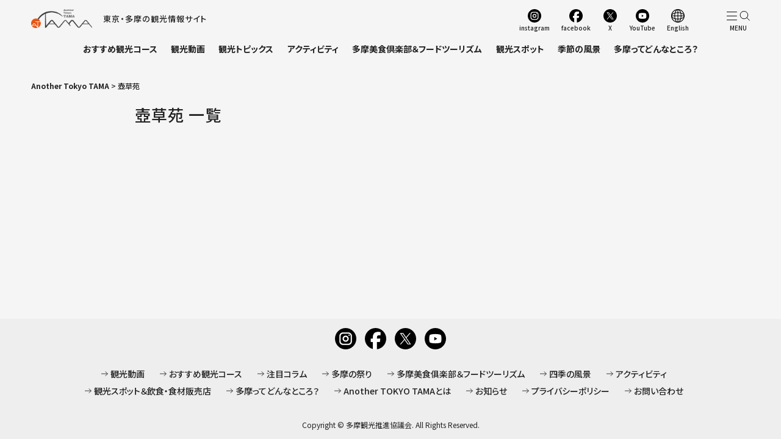

--- FILE ---
content_type: text/html; charset=UTF-8
request_url: https://at-tama.tokyo/lang_jp/tag/%E5%A3%BA%E8%8D%89%E8%8B%91/
body_size: 11962
content:
<!DOCTYPE html>
<html lang="ja">
<head>
    <meta http-equiv="content-type" content="text/html; charset=UTF-8">
    <meta charset="UTF-8">
    <meta http-equiv="X-UA-Compatible" content="IE=edge">
    <meta name="viewport" content="width=1024">
    <meta property="og:type" content="website" />
    <meta property="og:title" content=" | 多摩の観光情報なら - Another TOKYO TAMA" />
        <meta property="og:url" content="https://at-tama.tokyoArray" />
            <meta property="og:image" content="https://at-tama.tokyo/img/og/logo.webp" />
        <meta property="og:site_name" content="多摩の観光情報なら - Another TOKYO TAMA" />
    <meta property="og:description" content="Another TOKYO TAMA：もうひとつの東京、多摩の「」のページです。" />
    <title> | 多摩の観光情報なら - Another TOKYO TAMA</title>
    <meta name="description" content="Another TOKYO TAMA：もうひとつの東京、多摩の「」のページです。" />
    <link rel="apple-touch-icon" href="/img/icon/apple-touch-icon.png">
    <link href="/img/icon/favicon.ico" rel="shortcut icon" type="image/x-icon">
    <link rel="icon" href="/img/icon/favicon.png" type="image/png">
    <link rel="preconnect" href="https://fonts.googleapis.com">
	<link rel="preconnect" href="https://fonts.gstatic.com" crossorigin>
	<link href="https://fonts.googleapis.com/css2?family=Noto+Sans+JP:wght@100..900&family=Shippori+Mincho+B1&display=swap" rel="stylesheet">
	<link href="/css/slick.min.css" rel="stylesheet">
    <link href="/css/common/jquery.fancybox.css" rel="stylesheet">
    <link href="/css/lang_jp/stylenew.min.css?v=20251224" rel="stylesheet">
    <script src="/js/jquery-1.11.3.min.js"></script>
    <script src="/js/jquery.easing.1.3.js"></script>
    <script src="/js/slick.min.js"></script>
    <script src="/js/jquery.fancybox.js"></script>
    <script src="/js/commonnew.min.js?v=20250920"></script>

<!-- Global site tag (gtag.js) - Google Analytics -->
<script async src="https://www.googletagmanager.com/gtag/js?id=G-H30WBP43XX"></script>
<script>
window.dataLayer = window.dataLayer || [];
function gtag(){dataLayer.push(arguments);}
gtag('js', new Date());gtag('config', 'G-H30WBP43XX');
gtag('config', 'UA-107847588-1');
</script>
</head>
<body>
    <!-- facebook Start-->
    <div id="fb-root"></div>
    <script>
        (function(d, s, id) {
            var js, fjs = d.getElementsByTagName(s)[0];
            if (d.getElementById(id)) return;
            js = d.createElement(s);
            js.id = id;
            js.src = "//connect.facebook.net/ja_JP/sdk.js#xfbml=1&version=v2.10&appId=1303250356469174";
            fjs.parentNode.insertBefore(js, fjs);
        }(document, 'script', 'facebook-jssdk'));
    </script>
    <!-- facebook End-->
    <!-- #JavaScript Off -->
    <noscript>
        <link rel="stylesheet" media="screen,print" type="text/css" href="/css/common/noscript.css">
        <div class="noscript">
            <img src="/img/lang_jp/common/logo_black.png" alt="Another TOKYO TAMA" />
            <p>このサイトはJavaScriptを使用しています。<br> JavaScriptを有効に設定する必要があります。</p>
        </div>
    </noscript>
    <!-- JavaScript Off  end-->
    <div id="container">
        <div id="contents">
            <header>
				<h1>
					<a href="/lang_jp/" data-wpel-link="internal"><img src="/img/lang_jp/common/logo_black.png" alt="Another TOKYO TAMA"><span>東京・多摩の観光情報サイト</span></a>
				</h1>
				<ul id="mainNavPc">
					<li><a href="/lang_jp/feature/travelroute/" data-wpel-link="internal">おすすめ観光コース</a></li>
					<li><a href="/lang_jp/feature/movie/" data-wpel-link="internal">観光動画</a></li>
					<li><a href="/lang_jp/tourismtopics/" data-wpel-link="internal">観光トピックス</a></li>
					<li><a href="/lang_jp/activity/" data-wpel-link="internal">アクティビティ</a></li>
					<li><a href="/lang_jp/tamagourmetclub/" data-wpel-link="internal">多摩美食倶楽部＆フードツーリズム</a></li>
					<li><a href="/lang_jp/culture/" data-wpel-link="internal">観光スポット</a></li>
					<li><a href="/lang_jp/seasons/" data-wpel-link="internal">季節の風景</a></li>
					<li><a href="/lang_jp/about/" data-wpel-link="internal">多摩ってどんなところ？</a></li>
				</ul>
				<ul class="headSns spNones">
					<li class="hsInstagram">
						<a href="https://www.instagram.com/imadekakerutama/" target="_blank" data-wpel-link="external" rel="external noopener noreferrer">instagram</a>
					</li>
					<li class="hsFacebook">
						<a href="https://www.facebook.com/anotherTokyoTAMA/" target="_blank" data-wpel-link="external" rel="external noopener noreferrer">facebook</a>
					</li>
					<li class="hsTwitter">
						<a href="https://twitter.com/attama_jp" target="_blank" data-wpel-link="external" rel="external noopener noreferrer">X</a>
					</li>
					<li class="hsYoutube">
						<a href="https://www.youtube.com/@anothertokyotama7199" target="_blank" data-wpel-link="external" rel="external noopener noreferrer">
							YouTube
						</a>
					</li>
					<li class="hsEnglish">
						<a href="/lang_en/" data-wpel-link="internal">
							English
						</a>
					</li>
					<li class="navBtn"></li>
				</ul>
				<div id="naviOut">
					<div id="naviInner">
						<!--<div class="navBtn"></div>-->
						<nav>
							<ul id="mainNav">
								<li><a href="/lang_jp/" data-wpel-link="internal">トップページ</a></li>
								<li><a href="/lang_jp/feature/movie/" data-wpel-link="internal">観光動画</a></li>
								<li><a href="/lang_jp/feature/travelroute/" data-wpel-link="internal">おすすめ観光コース</a></li>
								<li><a href="/lang_jp/tourismtopics/" data-wpel-link="internal">観光トピックス</a></li>
								<li><a href="/lang_jp/tourismtopicscat/tamafestival/" data-wpel-link="internal">多摩の祭り</a></li>
								<!--<li><a href="#">５大エリア新潮流</a></li>-->
								<li><a href="/lang_jp/tamagourmetclub/" data-wpel-link="internal">多摩美食俱楽部＆フードツーリズム</a></li>
								<li><a href="/lang_jp/seasons/" data-wpel-link="internal">四季の風景</a></li>
								<li><a href="/lang_jp/activity/" data-wpel-link="internal">アクティビティ</a></li>
								<li><a href="/lang_jp/culture/" data-wpel-link="internal">観光スポット＆飲食・食材販売店</a></li>
								<li><a href="/lang_jp/about/" data-wpel-link="internal">多摩ってどんなところ？</a></li>
								<li><a href="/lang_jp/what/" data-wpel-link="internal">Another TOKYO TAMAとは</a></li>
								<li><a href="/lang_jp/category/information/" data-wpel-link="internal">お知らせ</a></li>
								<li><a href="/lang_jp/privacy/" data-wpel-link="internal">プライバシーポリシー</a></li>
								<li><a href="/lang_jp/contact/" data-wpel-link="internal">お問い合わせ</a></li>
							</ul>
							<ul class="headSns">
								<li class="hsInstagram">
									<a href="https://www.instagram.com/imadekakerutama/" target="_blank" data-wpel-link="external" rel="external noopener noreferrer">instagram</a>
								</li>
								<li class="hsFacebook">
									<a href="https://www.facebook.com/anotherTokyoTAMA/" target="_blank" data-wpel-link="external" rel="external noopener noreferrer">facebook</a>
								</li>
								<li class="hsTwitter">
									<a href="https://twitter.com/attama_jp" target="_blank" data-wpel-link="external" rel="external noopener noreferrer">X</a>
								</li>
								<li class="hsYoutube">
									<a href="https://www.youtube.com/@anothertokyotama7199" target="_blank" data-wpel-link="external" rel="external noopener noreferrer">YouTube</a>
								</li>
							</ul>
						</nav>
					</div>
				</div>
			</header><div id="mainContents">
  <div id="leftMain" class="listArea">
    <ol id="breadcrumb">
        <!-- Breadcrumb NavXT 6.6.0 -->
<span property="itemListElement" typeof="ListItem"><a property="item" typeof="WebPage" title="Go to Another Tokyo TAMA." href="https://at-tama.tokyo/lang_jp" class="home" data-wpel-link="internal"><span property="name">Another Tokyo TAMA</span></a><meta property="position" content="1"></span> &gt; <span property="itemListElement" typeof="ListItem"><span property="name" class="archive taxonomy post_tag current-item">壺草苑</span><meta property="url" content="https://at-tama.tokyo/lang_jp/tag/%e5%a3%ba%e8%8d%89%e8%8b%91/"><meta property="position" content="2"></span>    </ol>

    <!-- Phase Start -->
    <div id="phase">
         <div class="titileSpace">
            <h2>壺草苑 一覧</h2>
         </div>
                  
        
              </div>
    <!-- #Phase End -->
</div>
</div>
			<footer>
				<div class="footerInner">
					<div class="pageTop"><a href="#"><img src="/img/lang_jp/common/pagetops.svg" alt="PAGETOP" /></a></div>
					<ul class="footerNav">
						<li><a href="https://www.instagram.com/imadekakerutama/" target="_blank" data-wpel-link="external" rel="external noopener noreferrer"><img src="/img/common/icon_instagram.svg" alt="Instagram" /></a></li>
						<li><a href="https://www.facebook.com/anotherTokyoTAMA/" target="_blank" data-wpel-link="external" rel="external noopener noreferrer"><img src="/img/common/icon_facebook.svg" alt="Facebook" /></a></li>
						<li><a href="https://twitter.com/attama_jp" target="_blank" data-wpel-link="external" rel="external noopener noreferrer"><img src="/img/common/icon_x.svg" alt="X" /></a></li>
						<li><a href="https://www.youtube.com/@anothertokyotama7199" target="_blank" data-wpel-link="external" rel="external noopener noreferrer"><img src="/img/common/icon_youtube.svg" alt="YouTube" /></a></li>
					</ul>
					<div class="footerLinksOuter">
						<ul class="footerLinks">
							<li><a href="/lang_jp/feature/movie/" data-wpel-link="internal">観光動画</a></li>
							<li><a href="/lang_jp/feature/travelroute/" data-wpel-link="internal">おすすめ観光コース</a></li>
							<li><a href="/lang_jp/tourismtopics/" data-wpel-link="internal">注目コラム</a></li>
							<li><a href="/lang_jp/festival/" data-wpel-link="internal">多摩の祭り</a></li>
							<!--<li><a href="#">５大エリア新潮流</a></li>-->
							<li><a href="/lang_jp/tamagourmetclub/" data-wpel-link="internal">多摩美食俱楽部＆フードツーリズム</a></li>
							<li><a href="/lang_jp/seasons/" data-wpel-link="internal">四季の風景</a></li>
							<li><a href="/lang_jp/activity/" data-wpel-link="internal">アクティビティ</a></li>
							<li><a href="/lang_jp/culture/" data-wpel-link="internal">観光スポット＆飲食・食材販売店</a></li>
							<li><a href="/lang_jp/about/" data-wpel-link="internal">多摩ってどんなところ？</a></li>
							<li><a href="/lang_jp/what/" data-wpel-link="internal">Another TOKYO TAMAとは</a></li>
							<li><a href="/lang_jp/category/information/" data-wpel-link="internal">お知らせ</a></li>
							<li><a href="/lang_jp/privacy/" data-wpel-link="internal">プライバシーポリシー</a></li>
							<li><a href="/lang_jp/contact/" data-wpel-link="internal">お問い合わせ</a></li>
						</ul>
					</div>
					<small>Copyright © 多摩観光推進協議会. All Rights Reserved.</small>
				</div>
			</footer>
		</div>
	</div>
<script type="speculationrules">
{"prefetch":[{"source":"document","where":{"and":[{"href_matches":"\/lang_jp\/*"},{"not":{"href_matches":["\/lang_jp\/wdps\/wp-*.php","\/lang_jp\/wdps\/wp-admin\/*","\/lang_jp\/wdps\/wp-content\/uploads\/*","\/lang_jp\/wdps\/wp-content\/*","\/lang_jp\/wdps\/wp-content\/plugins\/*","\/lang_jp\/wdps\/wp-content\/themes\/at-tama_jpn\/*","\/lang_jp\/*\\?(.+)"]}},{"not":{"selector_matches":"a[rel~=\"nofollow\"]"}},{"not":{"selector_matches":".no-prefetch, .no-prefetch a"}}]},"eagerness":"conservative"}]}
</script>
</body>
</html>




--- FILE ---
content_type: text/css
request_url: https://at-tama.tokyo/css/lang_jp/stylenew.min.css?v=20251224
body_size: 106545
content:
@import url("https://fonts.googleapis.com/css2?family=Noto+Sans+JP:wght@400;500;700&family=Yusei+Magic&display=swap");html,body,div,span,applet,object,iframe,h1,h2,h3,h4,h5,h6,p,blockquote,pre,a,abbr,acronym,address,big,cite,code,del,dfn,em,font,img,ins,kbd,q,s,samp,small,strike,strong,sub,sup,tt,var,dl,dt,dd,ol,ul,li,fieldset,form,label,legend,caption{margin:0;padding:0;border:0;outline:0;font-weight:inherit;font-style:inherit;font-size:100%;font-family:inherit;vertical-align:bottom;}*{word-wrap:break-word;overflow-wrap:break-word;}html,body{height:100%;}body{font-family:"Noto Sans JP","メイリオ",Meiryo,"游ゴシック Medium","游ゴシック体","Yu Gothic Medium",YuGothic,"ヒラギノ角ゴ ProN","Hiragino Kaku Gothic ProN","ＭＳ Ｐゴシック","MS PGothic",sans-serif;line-height:1;color:#222;-webkit-font-smoothing:antialiased;-moz-osx-font-smoothing:grayscale;font-smoothing:antialiased;background:#f5f5f5;-webkit-font-feature-settings:"palt";font-feature-settings:"palt";animation:fadeIn .8s ease 0s 1 normal;-webkit-animation:fadeIn .8s ease 0s 1 normal;}@keyframes fadeIn{0%{opacity:0}60%{opacity:0}100%{opacity:1}}@-webkit-keyframes fadeIn{0%{opacity:0}60%{opacity:0}100%{opacity:1}}article,aside,details,figcaption,figure,footer,header,hgroup,menu,nav,section{display:block;}a:link{text-decoration:none;color:#222;font-weight:bold;}a:visited{color:#222;}a:hover{text-decoration:none;color:#222;}a:active{color:#222;}.clearfix:after{content:".";display:block;height:0;font-size:0;clear:both;visibility:hidden;}.clearfix{display:inline-block;}* html .clearfix{height:1%;}.clearfix{display:block;}li{list-style:none;}img{width:100%;height:auto;}.slick-prev,.slick-next{font-size:0;line-height:0;position:static;display:block;z-index:3;width:46px;height:36px;padding:0;cursor:pointer;border:none;outline:none;background-color:transparent;background-repeat:no-repeat;background-size:100% auto;background-position:center;border-radius:0;bottom:0;top:0;margin:0;-webkit-transform:translate(0,0);-ms-transform:translate(0,0);transform:translate(0,0);}.slick-prev{background-image:url(../../img/common/slideprev.svg);}.slick-next{background-image:url(../../img/common/slidenext.svg);}.arrowbox{display:-webkit-box;display:-ms-flexbox;display:flex;-webkit-box-pack:justify;-ms-flex-pack:justify;justify-content:space-between;-webkit-box-align:center;-ms-flex-align:center;align-items:center;width:10.5em;margin:8px auto 0;}.slick-disabled{opacity:0;}ul.slick-dots{display:-webkit-box;display:-ms-flexbox;display:flex;-webkit-box-pack:center;-ms-flex-pack:center;justify-content:center;position:absolute;z-index:4;bottom:10px;width:100%;}ul.slick-dots button{display:none;}ul.slick-dots{margin:auto;}ul.slick-dots li{width:10px;margin:0 6px 6px;height:10px;border-radius:50%;background-color:#fff;position:relative;}ul.slick-dots li.slick-active{background-color:#5da3da;}#container{min-width:1100px;width:100%;margin:0;padding:0;position:relative;min-height:100%;}#contents{width:100%;-webkit-transition:.3s linear;-o-transition:.3s linear;transition:.3s linear;display:-webkit-box;display:-ms-flexbox;display:flex;-webkit-box-orient:vertical;-webkit-box-direction:normal;-ms-flex-direction:column;flex-direction:column;min-height:100vh;}.topSpace{top:100%;left:0;position:absolute;z-index:2;}header{-webkit-transition:.3s linear;-o-transition:.3s linear;transition:.3s linear;width:92%;max-width:1180px;margin:15px auto;font-size:0;position:relative;}h1{display:inline-block;margin-bottom:25px;}h1 a{display:block;}h1 img{width:100px;display:inline-block;margin-right:18px;vertical-align:middle;}h1 span{font-size:13px;line-height:1.3em;display:inline-block;letter-spacing:1px;font-weight:500;vertical-align:middle;}.headSns{position:absolute;top:0;right:0;}.headSns li{font-size:10px;line-height:1.3em;display:inline-block;vertical-align:bottom;margin-left:1.5em;}.headSns li small{font-size:70%;vertical-align:baseline;}.headSns li a{padding:24px 2px 0;display:block;font-weight:500;min-width:3em;text-align:center;-webkit-box-sizing:border-box;box-sizing:border-box;background-repeat:no-repeat;background-position:top center;background-size:22px auto;}.hsFacebook a{background-image:url(../../img/common/icon_facebook.svg);}.hsInstagram a{background-image:url(../../img/common/icon_instagram.svg);}.hsTwitter a{background-image:url(../../img/common/icon_x.svg);}.hsYoutube a{background-image:url(../../img/common/icon_youtube.svg);}li.hsEnglish a{background-image:url(../../img/common/icon_langage.svg);}#mainNavPc{font-size:0;text-align:center;}#mainNavPc li{display:inline-block;font-size:14px;line-height:1.3em;margin:0 .8em .5em;}#mainNavPc li a{font-weight:700;}#mainNavPc li span{margin-top:.2em;display:block;font-size:65%;line-height:1.3em;font-weight:400;}.fixed{position:fixed;}.overlay{position:fixed;top:0;right:0;display:none;width:100%;height:100%;background:#000;opacity:.7;filter:alpha(opacity=70);-ms-filter:"alpha(opacity=70)";z-index:999;}#naviOut{position:fixed;top:0;right:0;width:100%;z-index:9999;-webkit-user-select:none;-moz-user-select:none;-ms-user-select:none;user-select:none;}.navOpen nav{opacity:1;right:0;}li.navBtn{display:inline-block;width:38px;height:34px;position:relative;margin-left:60px;cursor:pointer;z-index:100000000;padding:10px;-webkit-box-sizing:border-box;box-sizing:border-box;text-align:center;background:url(../../img/common/menu.svg) no-repeat top center;background-size:100% auto;font-size:10px;line-height:1.3em;}.navBtn::after{content:"MENU";display:block;position:absolute;bottom:0;left:0;right:0;width:100%;font-size:10px;line-height:1.3em;font-weight:500;}header:has(.navOpen) .navBtn::after{content:"CLOSE";}header:has(.navOpen) li.navBtn{background-image:url(../../img/common/close.svg);}nav{overflow:auto;position:fixed;top:0;right:-70%;float:none;width:80%;max-width:620px;height:100%;background:#fff;opacity:0;z-index:9999;-webkit-box-sizing:border-box;box-sizing:border-box;padding:0 0 15px 15px;-webkit-transition:.2s ease-in-out;-o-transition:.2s ease-in-out;transition:.2s ease-in-out;}#mainNav{width:auto;margin:80px auto 20px;text-align:left;display:-webkit-box;display:-ms-flexbox;display:flex;-ms-flex-wrap:wrap;flex-wrap:wrap;}#mainNav li{display:block;font-size:15px;line-height:1.4em;margin:0 15px 1em 0;width:calc(50% - 15px);border-bottom:1px #ddd solid;padding-bottom:1em;}#mainNav li a{display:block;background:url(../../img/common/arrowsrightblacks.svg) no-repeat left top 7px;background-size:11px auto;padding:0 0 0 15px;}#naviOut .headSns{position:static;text-align:center;}#naviOut .headSns li a{padding:34px 2px 0;display:block;font-weight:500;min-width:5em;text-align:center;-webkit-box-sizing:border-box;box-sizing:border-box;background-repeat:no-repeat;background-position:top center;background-size:30px auto;}.slick-num{text-align:center;margin-top:15px;position:absolute;bottom:-35px;left:0;right:0;width:100%;font-size:14px;line-height:1.4em;}.slick-num span{display:inline-block;min-width:2em;}#mainSlide .slick-slide{margin-right:6px!important;margin-left:6px!important;}#mainSlideOuter{margin-bottom:40px;}#mainSlide{margin:0;opacity:0;-webkit-transition:opacity .4s linear;-o-transition:opacity .4s linear;transition:opacity .4s linear;}#mainSlide.slick-initialized{opacity:1;}.mainSlideCell{position:relative;overflow:hidden;border-radius:16px;}.mainSlideText{position:absolute;z-index:2;width:100%;height:100%;padding:0 10px;-webkit-box-sizing:border-box;box-sizing:border-box;display:-webkit-box;display:-ms-flexbox;display:flex;-webkit-box-align:center;-ms-flex-align:center;align-items:center;-webkit-box-pack:center;-ms-flex-pack:center;justify-content:center;text-align:center;-webkit-box-orient:vertical;-webkit-box-direction:normal;-ms-flex-direction:column;flex-direction:column;font-size:34px;line-height:1.4em;letter-spacing:.05em;color:#fff;font-weight:700;text-shadow:0 0 5px rgba(0,0,0,.6),0 0 7px rgba(0,0,0,.7),0 0 9px rgba(0,0,0,.8);}.mainSlideText strong{font-size:30px;line-height:1.3em;display:block;}.mainSlideText small{font-size:20px;line-height:1.3em;font-weight:500;display:inline-block;margin-bottom:.2em;letter-spacing:0;}#mainSlideFive .mainSlideText{font-size:28px;}#mainSlideFive .mainSlideText small{font-size:15px;font-weight:700;}span.mainImage,span.mainVideo{position:relative;padding-top:61.1%;display:block;overflow:hidden;}span.mainVideo{background:url(../../img/lang_jp/top/topmovie.webp) center no-repeat;background-size:cover;}span.mainImage img{width:100%;height:100%;line-height:0;position:absolute;margin:auto;left:0;right:0;bottom:0;top:0;-o-object-fit:cover;object-fit:cover;}span.mainVideo video{width:100%;height:100%;line-height:0;position:absolute;margin:auto;left:0;right:0;bottom:0;top:0;-o-object-fit:cover;object-fit:cover;}.mainSlideCell .movieAnime{position:absolute;z-index:2;opacity:0;}.mainSlideCell .photoAnime{opacity:0;}.mainSlideCell.slick-current .photoAnime{-webkit-animation:photoanime 1s both;animation:photoanime 1s both;-webkit-animation-delay:1s;animation-delay:1s;}@-webkit-keyframes photoanime{0%{opacity:0;top:-20px}40%{opacity:1;top:0}100%{opacity:1;top:0}}@keyframes photoanime{0%{opacity:0;top:-20px}40%{opacity:1;top:0}100%{opacity:1;top:0}}.mainSlideCell.slick-current .movieAnime{-webkit-animation:movieanime 8s both;animation:movieanime 8s both;-webkit-animation-delay:2s;animation-delay:2s;}@-webkit-keyframes movieanime{0%{opacity:0}20%{opacity:1}90%{opacity:1}100%{opacity:0}}@keyframes movieanime{0%{opacity:0}20%{opacity:1}90%{opacity:1}100%{opacity:0}}#mainImage{width:92%;max-width:1180px;margin:0 auto 50px;overflow:hidden;}#mainImage .swiper-slide span{display:block;padding-top:34%;position:relative;overflow:hidden;}#mainImage .swiper-slide span img{width:100%;height:100%;line-height:0;position:absolute;margin:auto;left:0;right:0;bottom:0;top:0;-o-object-fit:cover;object-fit:cover;font-family:"object-fit:cover;";}.swiper-slide{position:relative;}.slideText{z-index:2;position:absolute;top:30px;left:0;right:0;width:22%;margin:auto;}#mainContentsTop{-webkit-box-sizing:border-box;box-sizing:border-box;width:92%;max-width:1180px;margin:0 auto;}#mainContents{-webkit-box-sizing:border-box;box-sizing:border-box;width:92%;max-width:1180px;margin:0 auto;}#rightMenu{width:280px;display:none;}.sideBlock{display:-webkit-box;display:-ms-flexbox;display:flex;-webkit-box-pack:justify;-ms-flex-pack:justify;justify-content:space-between;margin-bottom:30px;}.sideBlockInner{width:calc(100% - 60px);}ul.sideCat{font-size:13px;line-height:1.4em;margin-bottom:15px;}ul.sideCat:last-child{margin-bottom:0;}.sideCat li{display:inline-block;vertical-align:top;margin:0 .6em .8em 0;}.sideCat li a{border-bottom:1px #222 solid;padding-left:1em;text-indent:-1em;display:block;}.sideCat li a::before{content:"#";display:inline-block;padding-left:0;text-indent:0;width:1em;}.fb-page{margin:0 auto 30px;}.twitterTimeline{margin:0 auto 40px;max-height:600px;overflow-x:auto;overflow-y:scroll;border:1px #ddd solid;-webkit-box-sizing:border-box;box-sizing:border-box;}#leftMain{margin:0 auto 20px;position:relative;-webkit-box-sizing:border-box;box-sizing:border-box;}.oneText{line-height:22px;}.topText{font-size:14px;line-height:1.8em;margin:0 auto 60px;text-align:center;}.topTextInner{display:inline-block;text-align:left;margin-bottom:10px;}.topText p{font-weight:400;margin-bottom:1em;}.btnMiddle{display:inline-block;-webkit-transition:1s linear;-o-transition:1s linear;transition:1s linear;background:#222;line-height:1;min-width:260px;}.btnMiddle a{color:#fff;font-size:16px;letter-spacing:1px;font-weight:700;display:block;padding:15px 1.5em;}.btnMiddle span{padding:0 0 0 18px;background:url(../../img/lang_jp/top/allowRight.png) no-repeat left center;background-size:11px auto;}.btnMiddle:hover{background:#e03e11;-webkit-transition:3.2s linear;-o-transition:3.2s linear;transition:3.2s linear;}.navigation .btnMiddle{color:#fff;font-size:13px;letter-spacing:1px;font-style:normal;font-weight:800;padding:8px 1.5em;cursor:pointer;}.topMargin .btnMiddle{margin-top:30px;padding:12px 1.5em;}.topMargin .btnMiddle a{font-size:18px!important;text-decoration:none!important;}.navigation .btnMiddle span{padding:0 0 0 15px;background:url(../../img/lang_jp/top/allowBottom.png) no-repeat left center;background-size:8px auto;-webkit-transition:0 linear;-o-transition:0 linear;transition:0 linear;}.bmOuter .btnMiddle span{padding:0 0 0 15px;background:url(../../img/lang_jp/top/allowRight.png) no-repeat left center;background-size:10px auto;-webkit-transition:0 linear;-o-transition:0 linear;transition:0 linear;}.bmOuter .btnMiddle a{display:block;margin:0;padding:0;}.btnMiddleOuter{margin-bottom:20px;text-align:center;width:100%;}.navigation{margin-top:20px;text-align:center;}.bmOuter{text-align:center;}.topLinkBtn{font-size:0;margin:0 auto 20px;-js-display:flex;display:-webkit-box;display:flex;display:-ms-flexbox;flex-wrap:wrap;-ms-flex-wrap:wrap;-webkit-box-pack:center;-ms-flex-pack:center;justify-content:center;-webkit-box-align:center;-ms-flex-align:center;align-items:center;}.topLinkBtn ul{width:20%;margin:0 2.5% 30px;font-size:0;}.topLinkBtn ul a{display:block;}.tlbText{width:30px;display:inline-block;vertical-align:middle;}.tlbText p{width:1em;font-size:15px;color:#222;font-weight:600;line-height:1em;text-align:center;position:relative;-webkit-writing-mode:vertical-rl;-ms-writing-mode:tb-rl;writing-mode:vertical-rl;}.tlbText p::after{position:absolute;content:"";height:100%;width:1px;background:#222;right:-4px;top:0;}.tlbText p br{display:none;}.tlbPhoto{position:relative;display:inline-block;vertical-align:middle;width:calc(100% - 30px);}.tlbPhoto::after{position:absolute;content:"詳細ページへ";left:0;right:0;top:0;bottom:0;height:1em;margin:auto;padding-top:10px;color:#fff;font-size:13px;z-index:1;text-align:center;opacity:0;-webkit-transition:.2s linear;-o-transition:.2s linear;transition:.2s linear;}.topLinkBtn ul.movie .tlbPhoto::after{opacity:.8;content:"";background:url(../../img/common/movieIcon.svg) no-repeat center center;background-size:100% auto;width:60px;height:60px;}.topLinkBtn ul:hover .tlbPhoto::after{opacity:1;padding-top:0;}.tlbPhoto img{width:100%;height:auto;border-radius:50%;}.tlbPhoto span{display:block;background:#000;border-radius:50%;}.tlbPhoto span img{width:100%;height:auto;-webkit-transition:.3s linear;-o-transition:.3s linear;transition:.3s linear;}.topLinkBtn ul:hover .tlbPhoto span img{filter:alpha(opacity=50);opacity:.5;}ul.subBanner{font-size:0;text-align:center;margin-bottom:40px;}ul.subBanner li{display:inline-block;vertical-align:top;width:20%;margin:0 .5% 10px;font-size:14px;line-height:1.3em;border:1px #222 solid;}ul.subBanner li a{display:block;padding:6px;}ul.subBanner li a::before{content:"";display:inline-block;margin-right:5px;vertical-align:top;background:url(https://at-tama.tokyo/img/common/outlink.svg) no-repeat left center;background-size:14px auto;width:14px;height:18px;}.topBlock{margin-bottom:60px;display:-webkit-box;display:-ms-flexbox;display:flex;-webkit-box-pack:justify;-ms-flex-pack:justify;justify-content:space-between;-ms-flex-wrap:wrap;flex-wrap:wrap;}.routeBlock h2{-webkit-writing-mode:vertical-rl;-ms-writing-mode:tb-rl;writing-mode:vertical-rl;-webkit-box-pack:center;-ms-flex-pack:center;justify-content:center;}.routeTwoOuter{width:calc(100% - 72px);}.routeInner{display:-webkit-box;display:-ms-flexbox;display:flex;-ms-flex-wrap:wrap;flex-wrap:wrap;margin-left:-25px;}.routeTopCell{width:calc(25% - 25px);margin-left:25px;margin-bottom:20px;-webkit-transition:.1s linear;-o-transition:.1s linear;transition:.1s linear;}.pagerouteInner{margin-left:-20px;}.pagerouteInner .routeTopCell{width:calc(25% - 20px);margin-left:20px;margin-bottom:40px;}.pagerouteInner .routeTopCell h3{text-align:left;margin:0 0 .3em;font-size:20px;line-height:1.3em;font-family:"Yusei Magic",sans-serif;color:#777;}.pagerouteInner .routeTopCell p{font-size:14px;line-height:1.6em;}.routeTopCellImage{margin-bottom:8px;position:relative;padding-top:100%;}.routeTopCellImage img{width:100%;height:100%;line-height:0;position:absolute;margin:auto;left:0;right:0;bottom:0;top:0;-o-object-fit:cover;object-fit:cover;}.routeTopCell:hover{opacity:.8;}.routeTopCell h3{font-size:17px;line-height:1.4em;margin-bottom:.2em;}.routeTopCell p{font-weight:500;font-size:14px;line-height:1.6em;}.movieTwoOuter{width:calc(100% - 72px);}.movieTwoInner{margin:0 auto 30px;position:relative;width:100%;}.movieTwoInner h3{font-size:14px;font-style:normal;font-weight:700;display:inline-block;position:relative;padding-bottom:4px;}.movieTwoInner h3:before{position:absolute;bottom:0;left:0;content:"";display:inline-block;width:0;height:1px;background:#222;-webkit-transition:.15s linear;-o-transition:.15s linear;transition:.15s linear;}.movieTwoInner h3:hover:before{width:100%;}.movieTwoInner h3 a{background:url(../../img/lang_jp/common/allow_right_black.png) no-repeat left center;background-size:11px auto;padding:0 0 0 15px;display:block;}#topYoutube01,#topYoutube02,#topYoutube03,#topYoutube04,#topYoutube05,#topYoutube06,#topYoutube07,#topYoutube08,#topYoutube09,#topYoutube10,#topYoutube11,#topYoutube12,#topYoutube13,#topYoutube14,#topYoutube15,#topYoutube16,#topYoutube17,#topYoutube18,#topYoutube19,#topYoutube20{position:relative;width:100%;padding-top:56.25%;margin-bottom:10px;}#topYoutube01 iframe,#topYoutube02 iframe,#topYoutube03 iframe,#topYoutube04 iframe,#topYoutube05 iframe,#topYoutube06 iframe,#topYoutube07 iframe,#topYoutube08 iframe,#topYoutube09 iframe,#topYoutube10 iframe,#topYoutube11 iframe,#topYoutube12 iframe,#topYoutube13 iframe,#topYoutube14 iframe,#topYoutube15 iframe,#topYoutube16 iframe,#topYoutube17 iframe,#topYoutube18 iframe,#topYoutube19 iframe,#topYoutube20 iframe{position:absolute;top:0;left:0;width:100%!important;height:100%!important;}.photoAnimeTop01,.photoAnimeTop02,.photoAnimeTop03,.photoAnimeTop04,.photoAnimeTop05,.photoAnimeTop06,.photoAnimeTop07,.photoAnimeTop08,.photoAnimeTop09,.photoAnimeTop10,.photoAnimeTop11,.photoAnimeTop12,.photoAnimeTop13,.photoAnimeTop14,.photoAnimeTop15,.photoAnimeTop16,.photoAnimeTop17,.photoAnimeTop18,.photoAnimeTop19,.photoAnimeTop20{width:100%;position:absolute;top:0;left:0;z-index:2;visibility:visible;-webkit-transition:.2s linear;-o-transition:.2s linear;transition:.2s linear;}.movieTwoInner div div span{display:block;position:relative;padding-top:56.25%;}.movieTwoInner div div span img{width:100%;height:100%;line-height:0;position:absolute;margin:auto;left:0;right:0;bottom:0;top:0;-o-object-fit:cover;object-fit:cover;font-family:"object-fit:cover;";}.topBlock h2,.sideBlock h2{font-size:15px;background:url(../../img/lang_jp/top/title_allow.png) no-repeat center right;background-size:52px auto;padding:0 40px 0 0;height:180px;width:52px;-webkit-box-sizing:border-box;box-sizing:border-box;text-align:center;line-height:1em;letter-spacing:2px;font-weight:700;display:-webkit-box;display:-ms-flexbox;display:flex;-webkit-box-align:center;-ms-flex-align:center;align-items:center;}.mapMain{position:relative;width:calc(96% - 52px);}.btnEng{position:absolute;top:0;right:0;width:auto!important;-webkit-writing-mode:lr-tb;-ms-writing-mode:lr-tb;writing-mode:lr-tb;font-size:11px!important;}.btnEng a{padding:10px 20px 10px 22px;background:url(../../img/lang_jp/common/allow_right_black.png) no-repeat 8px center #fff;background-size:8px auto;text-decoration:underline;}.areaList{z-index:2;}.areaList li{position:absolute;}.areaList li a{display:block;border-left:1px #222 solid;-webkit-transition:2s ease-in-out;-o-transition:2s ease-in-out;transition:2s ease-in-out;padding:5px 10%;}.areaList li a:hover{background:#fff;-webkit-transition:.1s ease-in-out;-o-transition:.1s ease-in-out;transition:.1s ease-in-out;}.areaList li span{display:inline-block;vertical-align:top;}.btm_01{width:6%;top:5%;left:20%;}.btm_01 span:last-child{float:left;}.btm_01 span{width:34%;margin:0 8%;}.btm_02{width:6%;top:17%;left:35%;}.btm_02 span{width:34%;margin:0 8%;}.btm_02 span:last-child{float:left;}.btm_03{width:3%;bottom:28%;left:35%;}.btm_03 span{width:68%;margin:0 16%;}.btm_04{width:3%;top:17%;left:45%;}.btm_04 span{width:68%;margin:0 16%;}.btm_05{width:3%;bottom:12%;left:48%;}.btm_05 span{width:68%;margin:0 16%;}.btm_06{width:9%;top:9%;left:52%;}.btm_06 span{width:23%;margin:0 5%;}.btm_06 span:last-child{float:left;}.btm_06 span:first-child{float:right;}.btm_07{width:3%;top:29%;left:63%;}.btm_07 span{width:68%;margin:0 16%;}.btm_08{width:6%;top:46%;left:53%;}.btm_08 span{width:34%;margin:0 8%;}.btm_08 span:last-child{float:left;}.btm_09{width:3%;bottom:17%;left:61%;}.btm_09 span{width:68%;margin:0 16%;}.lineBox{position:absolute;bottom:0;left:3%;font-size:13px;line-height:1.5em;background:#fff;border:1px #222 solid;padding:10px 30px 5px;}.lineBox li{margin-bottom:.5em;}.lineTitle{font-weight:700;font-size:14px;margin-bottom:.7em;}.lineBox li a{border-bottom:1px #222 solid;background:url(../../img/lang_jp/top/train_icon.png) no-repeat left center;background-size:15px auto;padding-left:20px;}#infoMainOut{width:calc(96% - 52px);}#infoMain{margin:0;}#infoMain ul,#infoMainTop ul{-js-display:flex;display:-webkit-box;display:flex;display:-ms-flexbox;flex-wrap:wrap;-ms-flex-wrap:wrap;margin-left:-4%;}#infoMain li,#infoMainTop li{margin:0 0 40px;font-weight:500;width:46%;margin-left:4%;}#infoMain li span,#infoMainTop li span{font-size:12px;line-height:1;color:#fff;display:inline-block;background:#222;margin-bottom:7px;font-weight:700;padding:4px 6px;}#infoMain li p,#infoMainTop li p{font-size:15px;line-height:1.7em!important;letter-spacing:1px;}#infoMain li p a,#infoMainTop li p a{text-decoration:underline;}.pageTop{width:60px;margin:0 auto 30px;border-radius:50%;-webkit-box-sizing:border-box;box-sizing:border-box;position:fixed;bottom:15px;right:15px;z-index:10;background-color:#222;}ul.footerNav{text-align:center;margin-bottom:20px;}ul.footerNav li{display:inline-block;margin:0 5px 10px;width:35px;}.bannerSpace{margin:0 0 30px;}.bannerSpace li{margin:0 0 15px;}.bannerSpace li:last-child{margin:0;}footer{margin-top:auto;background-color:#eee;}.footerInner{width:92%;max-width:1180px;margin:15px auto;}footer ul.footerLinks{margin-bottom:30px;text-align:center;}footer ul.footerLinks li{display:inline-block;margin-right:1.5em;font-size:14px;line-height:1.5em;margin-bottom:.5em;}footer ul.footerLinks li a{background:url(../../img/common/arrowsrightblacks.svg) no-repeat left center;background-size:11px auto;-webkit-transition:.2s linear;-o-transition:.2s linear;transition:.2s linear;padding:0 0 0 15px;font-weight:500;}footer ul.footerLinks li a:hover{color:#666;}footer small{display:block;font-size:12px;line-height:1.4em;text-align:center;}section.topSec h2{font-size:24px;line-height:1.5em;font-weight:700;margin-bottom:.8em;text-align:center;letter-spacing:.05em;}section.topSec h3{font-size:19px;line-height:1.5em;font-weight:700;margin-bottom:.3em;letter-spacing:.05em;}section.topSec{padding-bottom:10px;margin-bottom:30px;border-bottom:1px #ddd solid;}section.topSec.nobord{padding-bottom:0;border-bottom:none;}.topMapsInner{display:-webkit-box;display:-ms-flexbox;display:flex;margin-bottom:20px;}.topMapstext{-webkit-box-flex:1;-ms-flex:1;flex:1;margin-right:30px;}.topMapsill{width:55%;}.topMapstext p{font-size:15px;line-height:1.9em;margin-bottom:1em;}.topMapstext p:last-child{margin-bottom:0;}.topicsBlocks{display:-webkit-box;display:-ms-flexbox;display:flex;-ms-flex-wrap:wrap;flex-wrap:wrap;margin-left:-35px;}.topicsBlocksCell{width:calc(33.3333% - 35px);margin-left:35px;margin-bottom:30px;}.topicsBlocksCell a p{font-weight:400;}.topicsBlocksCell p{font-size:14px;line-height:1.8em;display:-webkit-box;-webkit-box-orient:vertical;-webkit-line-clamp:3;overflow:hidden}.topicsBlocksCellImage{margin-bottom:12px;position:relative;}.topicsBlocksCellImage span{border-radius:12px;display:block;overflow:hidden;position:relative;padding-top:60%;-webkit-box-shadow:2px 2px 4px 3px rgba(0,0,0,.1);box-shadow:2px 2px 4px 3px rgba(0,0,0,.1);background:url(../../img/lang_jp/page/noimagett.webp) no-repeat center;background-size:cover;}.topicsBlocksCellImage span img{width:100%;height:100%;line-height:0;position:absolute;margin:auto;left:0;right:0;bottom:0;top:0;-o-object-fit:cover;object-fit:cover;}.new{position:absolute;top:10px;left:10px;background-color:#ff0000;font-size:11px;font-weight:900;line-height:3.5em;width:3.5em;border-radius:50%;z-index:2;text-align:center;color:#fff;-webkit-box-sizing:border-box;box-sizing:border-box;}.new::before{content:"";width:100%;height:100%;display:block;border-radius:50%;border:1px #fff solid;position:absolute;left:-1px;top:-1px;}.topicsBlocksCellTitle{font-size:19px;line-height:1.6em;font-weight:700;margin-bottom:.8em;}.tagTopics{display:-webkit-box;display:-ms-flexbox;display:flex;-ms-flex-wrap:wrap;flex-wrap:wrap;margin-bottom:15px;}.tagTopics time{margin-left:auto;font-size:14px;line-height:1.5em;}ul.tagCat,ul.tagArea{display:-webkit-box;display:-ms-flexbox;display:flex;font-size:11px;line-height:1.4em;}ul.tagCat li,ul.tagArea li{background-color:transparent;margin-right:6px;margin-bottom:6px;display:inline-block;}ul.tagCat li a,ul.tagArea li a{display:block;padding:3px 10px;color:#222;border:1px #222 solid;border-radius:20px;}.tilesBlock{display:-webkit-box;display:-ms-flexbox;display:flex;-ms-flex-wrap:wrap;flex-wrap:wrap;margin-left:-15px;margin-bottom:15px;}.tilesBlockCell{width:calc(33.3333% - 15px);margin-left:15px;margin-bottom:15px;position:relative;}.tilesBlockCell span{border-radius:10px;display:block;overflow:hidden;position:relative;padding-top:45%;-webkit-box-shadow:2px 2px 4px 3px rgba(0,0,0,.1);box-shadow:2px 2px 4px 3px rgba(0,0,0,.1);}.tilesBlockCell span img{width:100%;height:100%;line-height:0;position:absolute;margin:auto;left:0;right:0;bottom:0;top:0;-o-object-fit:cover;object-fit:cover;}.tilesBlockCellTitle{position:absolute;top:15px;left:15px;z-index:2;font-size:22px;line-height:1.4em;font-weight:700;color:#fff;text-shadow:0 0 5px rgba(0,0,0,.6),0 0 7px rgba(0,0,0,.7),0 0 9px rgba(0,0,0,.8);background:url(../../img/common/arrowrightwhite.svg) no-repeat left top 6px;background-size:22px auto;padding-left:28px;}.oyakudachi{display:-webkit-box;display:-ms-flexbox;display:flex;-ms-flex-wrap:wrap;flex-wrap:wrap;-webkit-box-pack:center;-ms-flex-pack:center;justify-content:center;margin-left:-20px;margin-bottom:20px;}.oyakudachiCell{width:calc(33.3333% - 20px);margin-left:20px;}.infosNBanner{display:-webkit-box;display:-ms-flexbox;display:flex;}.infos{-webkit-box-flex:1;-ms-flex:1;flex:1;}ul.infosTop{margin-bottom:20px;}ul.infosTop li{font-size:15px;line-height:1.6em;display:-webkit-box;display:-ms-flexbox;display:flex;border-bottom:1px #999 dashed;padding:.5em 0;}ul.infosTop li time{min-width:9em;}ul.infosTop li p{-webkit-box-flex:1;-ms-flex:1;flex:1;}ul.banners{width:300px;margin-left:30px;}ul.banners li{margin-bottom:10px;}ul.banners li:last-child{margin-bottom:0;}#phase{margin:0 auto 50px;width:calc(100% - 340px);}#breadcrumb{font-size:12px;line-height:1.6em;font-weight:500;margin-bottom:20px;}#breadcrumb li{display:inline-block;background:url(../../img/lang_jp/common/breadcrumbSP.png) no-repeat left top 3px;background-size:5px auto;margin-bottom:.5em;padding:0 0 0 8px;}#breadcrumb li:first-child{background:none;padding-left:0;}#breadcrumb li a{font-weight:700;}#phase2Title{margin-bottom:90px;}.aboutArea{width:90%;margin-left:auto;margin-right:auto;}.aboutArea .aboutTop{-js-display:flex;display:-ms-flexbox;display:-webkit-box;display:flex;-ms-flex-align:center;-webkit-box-align:center;align-items:center;-webkit-box-pack:justify;justify-content:space-between;-ms-flex-pack:justify;width:46%;margin:0 auto 25px!important;}#phase2Title span{display:block;width:65%;}.ps1{width:90%;margin-bottom:30px;}.ps2{width:50%;float:right;margin-bottom:5px;}.aboutArea .aboutTop p{font-size:30px;line-height:1.4em!important;text-align:left!important;font-style:normal;font-weight:500;margin-left:2%;-webkit-writing-mode:vertical-rl;-ms-writing-mode:tb-rl;writing-mode:vertical-rl;}.aboutArea p{font-size:17px;line-height:1.6em;font-style:normal;font-weight:500;margin-bottom:.8em;}#phase2Title p{text-align:center;line-height:1.8em;}.abouth3{font-size:45px;line-height:1.3em;font-style:normal;font-weight:500;color:#e85412;margin-bottom:.2em;}.graph{margin:40px auto 120px;}.graph p{margin-top:20px;font-size:11px!important;}.textRight{text-align:right;}.titleGraph{-js-display:flex;display:-webkit-box;display:-ms-flexbox;display:flex;-webkit-box-pack:justify;-ms-flex-pack:justify;justify-content:space-between;width:100%;}.titleGraph h4{width:25%;}.titleGraph div{width:70%;}.innerA,.innerB{-js-display:flex;display:-webkit-box;display:-ms-flexbox;display:flex;-webkit-box-pack:justify;-ms-flex-pack:justify;justify-content:space-between;width:100%;}.left03{padding-top:20px;width:37%;}.right03{width:61%;}.right03 li{padding-top:60px;}.right03 li:first-child{padding-top:0;}.left04{width:48%;}.right04{width:47%;}.right04 li{padding-top:35px;}.right04 li:first-child{padding-top:0;}.threeCell li{width:28%;}.threeCell li:nth-child(2){padding-top:7%;}.top07{padding-bottom:50px;}.left07{width:60%;}.right07{width:34%;}.top08{padding-bottom:30px;padding-right:3%;}.bottom08{padding-bottom:30px;padding-left:5%;}.top09{padding-bottom:50px;width:60%;}.left09{width:42%;}.right09{width:47%;}.movieOuter{position:relative;}.btnNovie{width:100%;height:100%;background:url(../../img/lang_jp/common/nopt.png) left center;position:absolute;z-index:100;text-align:center;cursor:pointer;}.btnNovie:hover img{opacity:1;}.btnNovie img{width:110px;position:absolute;top:50%;left:0;right:0;margin:-45.5px auto 0;-webkit-transition:.2s linear;-o-transition:.2s linear;transition:.2s linear;opacity:.7;}#youtubein{position:relative;width:100%;padding-top:56.25%;margin-bottom:15px;}#youtube{position:relative;width:100%;padding-top:56.25%;margin-bottom:15px;opacity:0;-webkit-transition:.1s linear;-o-transition:.1s linear;transition:.1s linear;right:-50px;}#youtube iframe,#youtubein iframe{position:absolute;top:0;left:0;width:100%!important;height:100%!important;}.photoAnime{width:100%;position:absolute;bottom:0;left:0;z-index:2;visibility:visible;-webkit-transition:.2s linear;-o-transition:.2s linear;transition:.2s linear;}.movieChange{font-size:0;line-height:1em;font-style:normal;font-weight:700;text-align:right;margin-bottom:30px;color:#fff;}.movieChange li{font-size:12px;display:inline-block;padding:6px;margin-left:5px;background:#222;width:12em;text-align:center;cursor:pointer;-webkit-transition:.2s linear;-o-transition:.2s linear;transition:.2s linear;position:relative;}.movieChange li span{background:url(../../img/lang_jp/common/movieBtnSmall.png) no-repeat left center;background-size:7px auto;padding:0 0 0 11px;line-height:1em;}.movieChange li:hover{opacity:1!important;}.shortBtn{opacity:1;}.shortBtn:after{border-top:12px solid transparent;border-left:6px solid transparent;border-right:6px solid transparent;border-bottom:12px solid transparent;border-top-width:0;top:-6px;content:"";display:block;left:50%;position:absolute;width:0;margin-left:-6px;border-bottom-color:#222;display:block;}.longBtn:after{border-top:12px solid transparent;border-left:6px solid transparent;border-right:6px solid transparent;border-bottom:12px solid transparent;border-top-width:0;top:-6px;content:"";display:block;left:50%;position:absolute;width:0;margin-left:-6px;border-bottom-color:#222;display:none;}.longBtn{opacity:.3;}.styleChange{display:none!important;}.tag{font-size:0;font-style:normal;font-weight:700;margin-bottom:10px;margin-left:-5px;}.tag li{font-size:11px;line-height:1em;color:#666;display:inline-block;margin-left:5px;margin-bottom:3px;border-radius:10px;-webkit-transition:.2s linear;-o-transition:.2s linear;transition:.2s linear;padding:3px 8px;background:#eee;}.tag li:hover{opacity:1;}.tag li a{display:block;padding:3px 8px;margin:-3px -8px;color:#666;}.movieInfo{-js-display:flex;display:-webkit-box;display:flex;display:-ms-flexbox;-webkit-box-pack:justify;justify-content:space-between;-ms-flex-pack:justify;margin-bottom:80px;width:100%;}.movieInfo h3{display:block;vertical-align:top;text-align:left;font-size:16px;line-height:1.6em!important;font-style:normal;font-weight:700;-webkit-writing-mode:vertical-rl;-ms-writing-mode:tb-rl;writing-mode:vertical-rl;max-height:14em;padding:0!important;width:13%;}.movieInfo div{margin-top:1em;margin-bottom:0;width:80%;}.movieInfo p{font-size:13px;line-height:1.9em;margin-bottom:.8em;font-style:normal;font-weight:500;}.spotLink{text-align:center;width:100%!important;}.upperSpace{margin-top:-30px;}.btnLarge{display:inline-block;line-height:1;-webkit-transition:.2s linear;-o-transition:.2s linear;transition:.2s linear;border:1px #222 solid;outline:4px transparent solid;font-size:15px;width:16em!important;}.btnLarge span{padding:0 0 0 18px;background:url(../../img/lang_jp/common/allow_right_black.png) no-repeat left center;background-size:11px auto;}.btnLarge a{color:#222;font-style:normal;font-weight:800;display:block;padding:14px 0;}.btnLarge:hover{border:1px #222 solid;outline:4px #222 solid;}.oshinagaki{width:100%;margin:0 0 30px;-js-display:flex;display:-webkit-box;display:-ms-flexbox;display:flex;-webkit-box-align:start;-ms-flex-align:start;align-items:flex-start;}.oshinagaki h4{vertical-align:middle!important;font-size:14px;line-height:1.4em;font-style:normal;font-weight:600;margin-right:30px;-webkit-writing-mode:vertical-rl;-ms-writing-mode:tb-rl;writing-mode:vertical-rl;padding:1em .7em!important;background:#eee;position:relative;white-space:nowrap;}.oshinagaki h4:after{border-top:4px solid transparent;border-left:13px solid transparent;border-right:13px solid transparent;border-bottom:4px solid transparent;border-left-color:#eee;border-right-width:0;right:-13px;content:"";display:block;top:20%;position:absolute;width:0;}.oshinagaki ul{width:40%;background:url(../../img/lang_jp/common/oshinagaki.png) no-repeat center top;background-size:100% auto;padding:15px .2% 0;-js-display:flex;display:-webkit-box;display:flex;display:-ms-flexbox;-webkit-box-pack:justify;justify-content:space-between;-ms-flex-pack:justify;}.oshinagaki li{vertical-align:middle;font-size:15px;font-style:normal;font-weight:900;-webkit-writing-mode:vertical-rl;-ms-writing-mode:tb-rl;writing-mode:vertical-rl;color:#fff;white-space:nowrap;background-color:#222;-webkit-transition:all .3s;-o-transition:all .3s;transition:all .3s;-webkit-transform-origin:0 0;-ms-transform-origin:0 0;transform-origin:0 0;line-height:2.4em;width:2.4em;background-repeat:no-repeat;background-position:center 20px;}.oshinagaki li span{font-size:50%;}.oshinagaki li a{color:#fff;padding:50px 0 15px;display:block;}.oshinagaki li:hover{-webkit-transform-origin:0 0;-ms-transform-origin:0 0;transform-origin:0 0;-webkit-transform:skewX(1.5deg);-ms-transform:skewX(1.5deg);transform:skewX(1.5deg);}.seasonWhite{background-image:url(../../img/lang_jp/common/icon_season_white.png);background-size:60% auto;}.actWhite{background-image:url(../../img/lang_jp/common/icon_act_white.png);background-size:60% auto;}.connectionWhite{background-image:url(../../img/lang_jp/common/icon_connection_white.png);background-size:60% auto;}.spotWhite{background-image:url(../../img/lang_jp/common/icon_spot_white.png);background-size:60% auto;}.courseWhite{background-image:url(../../img/lang_jp/common/icon_course_white.png);background-size:60% auto;}.foodWhite{background-image:url(../../img/lang_jp/common/icon_food_white.png);background-size:60% auto;}.traditionalWhite{background-image:url(../../img/lang_jp/common/icon_traditional_white.png);background-size:60% auto;}.eventWhite{background-image:url(../../img/lang_jp/common/icon_event_white.png);background-size:60% auto;}.listArea{margin:20px 0!important;}.listArea h2{font-size:26px;line-height:1.4;font-style:normal;font-weight:500;display:inline-block;vertical-align:bottom;letter-spacing:1px;}.listArea h3{font-size:20px;line-height:1.4;margin-bottom:1.5em;padding:5px 0 5px 37px;font-style:normal;font-weight:600;letter-spacing:1px;}.listArea h3 span{font-size:80%;}.titileSpace{margin-bottom:50px;}.titileSpace p{font-size:13px;line-height:1.8em;font-style:normal;font-weight:500;margin-top:1em;}.socialIcon{font-size:0;display:inline-block;vertical-align:bottom;margin-right:1%;}.socialIcon li{width:40px;border:1px #222 solid;border-radius:50%;display:inline-block;margin-right:10px;}.socialIcon li img{-webkit-transition-duration:.2s;-o-transition-duration:.2s;transition-duration:.2s;}.socialIcon li:hover img{-webkit-transform:scale(1.2);-ms-transform:scale(1.2);transform:scale(1.2);}.listCell{margin-top:-20px;padding-top:20px;margin-bottom:30px;}.oneList h3{padding-left:0;margin-bottom:.5em;}.season{background:url(../../img/lang_jp/common/icon_season.png) no-repeat left top 3px;background-size:30px auto;}.act{background:url(../../img/lang_jp/common/icon_act.png) no-repeat left top 3px;background-size:30px auto;}.connection{background:url(../../img/lang_jp/common/icon_connection.png) no-repeat left top 3px;background-size:30px auto;}.spot{background:url(../../img/lang_jp/common/icon_spot.png) no-repeat left top 3px;background-size:30px auto;}.course{background:url(../../img/lang_jp/common/icon_course.png) no-repeat left top 3px;background-size:30px auto;}.food{background:url(../../img/lang_jp/common/icon_food.png) no-repeat left top 3px;background-size:30px auto;}.traditional{background:url(../../img/lang_jp/common/icon_traditional.png) no-repeat left top 3px;background-size:30px auto;}.event{background:url(../../img/lang_jp/common/icon_event.png) no-repeat left top 3px;background-size:30px auto;}.info{background:url(../../img/lang_jp/common/icon_info.png) no-repeat left top 3px;background-size:30px auto;}.twoBlock,.threeBlock{-js-display:flex;display:-webkit-box;display:-ms-flexbox;display:flex;flex-wrap:wrap;-ms-flex-wrap:wrap;}.twoBlock{margin-left:-5%;}.threeBlock{margin-left:-2.3333%;}.twoBlockCell{width:45%;margin-left:5%;margin-bottom:60px;}.twoBlockCell p a{text-decoration:underline!important;}.threeBlockCell{width:31%;margin-left:2.3333%;margin-bottom:30px;text-align:center;}.listCell p{font-size:13px;line-height:1.6;margin-bottom:.8em;font-style:normal;font-weight:500;}.tbcTop{text-align:center;margin-bottom:20px;vertical-align:top;}.tbcLeft{width:80%;margin:0 0 25px 3%;vertical-align:top;display:inline-block;text-align:left;}.tbcPhoto{width:55%;border-radius:50%;overflow:hidden;display:inline-block;vertical-align:top;margin-right:2%;}.threeImg{width:80%;margin-bottom:15px;margin-left:10%;}.twoBlockCell h4,.threeBlockCell h4{display:inline-block;vertical-align:top;text-align:left;margin-top:.5em;font-size:17px;line-height:1.4em;font-style:normal;font-weight:700;-webkit-writing-mode:vertical-rl;-ms-writing-mode:tb-rl;writing-mode:vertical-rl;white-space:nowrap;}.twoBlockCell h4{max-height:12em;}.twoBlockCell h4 small,.threeBlockCell h4 small,.foodText h4 small{font-size:70%;}.urlLink{background:#222;font-size:12px;line-height:1;margin-top:.6em;display:block;-webkit-transition:1s linear;-o-transition:1s linear;transition:1s linear;width:10em;text-align:center;}.urlLink a{padding:5px .5em;display:block;color:#fff;font-style:normal;font-weight:700;}.urlLink:hover{background:#e03e11;-webkit-transition:3.2s linear;-o-transition:3.2s linear;transition:3.2s linear;}.phaseMapArea{margin-bottom:50px;}#map_canvas{width:100%;height:450px;margin:0 0 20px;}.courseList{font-size:15px;line-height:1.4em;font-style:normal;font-weight:700;-webkit-writing-mode:vertical-rl;-ms-writing-mode:tb-rl;writing-mode:vertical-rl;float:right;}.courseList li{padding:0 1em 0 .8em;background:url(../../img/lang_jp/common/courseList.png) no-repeat right 1.5em;background-size:8px auto;}.courseList li:first-child{background:none;padding-right:0;}.courseList li span{display:inline-block;padding:8px 4px;border:1px #222 solid;}.foodArea{width:80%;margin:0 0 60px 10%;font-size:0;-js-display:flex;display:-webkit-box;display:-ms-flexbox;display:flex;-webkit-box-pack:justify;justify-content:space-between;-ms-flex-pack:justify;}.foodPhoto{width:38%;display:inline-block;vertical-align:top;}.foodText{width:56%;display:inline-block;vertical-align:top;}.foodText h4{font-size:18px;line-height:1.4em;font-style:normal;font-weight:700;margin-bottom:1.5em;}.traditionalArea{font-size:0;}.traditionalPhoto{width:40%;margin-right:5%;display:inline-block;vertical-align:top;}.traditionalArea h4{font-size:18px;line-height:1.4em;font-style:normal;font-weight:700;margin-bottom:1.5em;}.traditionalText{width:55%;display:inline-block;vertical-align:top;}.twoPhoto{margin:30px auto 0;font-size:0;width:85%;}.twoPhoto li{width:48%;display:inline-block;vertical-align:top;margin-left:4%;font-size:13px;}.twoPhoto li img,.bottomSpaceA img{margin-bottom:5px;}.twoPhoto li:first-child{margin-left:0;}.eventArea{-js-display:flex;display:-webkit-box;display:-ms-flexbox;display:flex;flex-wrap:wrap;-ms-flex-wrap:wrap;width:auto;margin-left:-5%;}.listAreaOuter{-js-display:flex;display:-webkit-box;display:-ms-flexbox;display:flex;flex-wrap:wrap;-ms-flex-wrap:wrap;margin-left:-2.3333%;}.listAreaCell{width:31%;margin-bottom:20px;margin-left:2.3333%;}.listPhoto{position:relative;background:#f5f5f5;overflow:hidden;margin:0 auto 10px;width:auto;padding-top:56.25%;}.listPhoto img{width:100%;height:100%;line-height:0;position:absolute;margin:auto;left:0;right:0;bottom:0;top:0;-o-object-fit:cover;object-fit:cover;font-family:"object-fit:cover;";}.movieIcon{position:absolute;top:10px;left:10px;z-index:10;width:18%;}.movieIcon img{height:auto;position:static;}.listAreaCellInner:hover p{visibility:visible;top:-12%;}.listAreaCellInner:hover h4{text-decoration:underline;}.eventAreaCell:hover .eventPhoto p{visibility:visible;top:-12%;}.listAreaCell span{display:block;position:relative;width:100%;padding-top:100%;overflow:hidden;margin:0 auto;}.listAreaCell span img{position:absolute;top:25%;left:50%;-webkit-transform:translate(-50%,-50%);-ms-transform:translate(-50%,-50%);transform:translate(-50%,-50%);width:auto;height:auto;max-width:150%;max-height:150%;}.listAreaCell h4{font-size:14px;line-height:1.5em;font-style:normal;font-weight:700;margin-bottom:10px;}.eventAreaCell{width:20%;margin-bottom:30px;margin-left:5%;}.eventPhoto{position:relative;border-radius:50%;background:#222;overflow:hidden;margin-bottom:15px;}.eventPhoto p{position:absolute;top:-10%;left:-5%;z-index:2;visibility:hidden;-webkit-transition:.2s linear;-o-transition:.2s linear;transition:.2s linear;background:rgba(0,0,0,.5);width:110%;height:auto;}.eventAreaCell:hover .eventPhoto p,.listAreaCell .eventPhoto:hover p{visibility:visible;top:-5%;}.listAreaCell h4:hover{text-decoration:underline;}.eventPhoto span{display:block;position:relative;width:100%;padding-top:100%;overflow:hidden;margin:0 auto;}.eventPhoto span img{position:absolute;top:50%;left:50%;-webkit-transform:translate(-50%,-50%);-ms-transform:translate(-50%,-50%);transform:translate(-50%,-50%);width:auto;height:auto;max-width:150%;max-height:150%;}.eventAreaCell h4{font-size:13px;line-height:1.5em;font-style:normal;font-weight:700;}.privacyArea p,.whatArea p{font-size:12px;line-height:1.8em;margin-bottom:1em;font-style:normal;font-weight:500;}.privacyArea p span{font-weight:600;}.privacyArea h3,.whatArea h3{margin-bottom:1em;padding:0;font-size:16px;}.bottomL{margin-bottom:60px;}.bottomS{margin-bottom:40px;}.topL{margin-top:60px;}.underline a{text-decoration:underline;}.privacyArea li{margin-bottom:1.5em;}.privacyArea ul{font-size:12px;line-height:1.8em;}.privacyArea li span{display:inline-block;float:left;width:3em;}.privacyArea li p{overflow:auto;}.privacyArea li ul{margin:-.4em 0 3em 3em;}.privacyArea li{margin-bottom:.3em;}.contactaddress{display:inline!important;float:none!important;width:auto!important;}.caright{display:inline!important;float:none!important;width:auto!important;}.above{text-align:right;font-size:13px;display:block;margin:2em 0 1em;}.contactArea p{font-size:13px;line-height:1.8em;margin-bottom:1em;font-style:normal;font-weight:500;}.contactArea h3{padding-left:0;}.attention_red{color:#e85412;margin-top:2em!important;}.mw_wp_form_input .inputHidden{display:none;}.mw_wp_form_confirm .confirmHidden{display:none;}.form_area{font-weight:500;width:100%;margin:0 auto 60px;}span.red{color:#e85412;margin:0 0 0 .5em;}.form_area table{width:100%;empty-cells:show;border-collapse:separate;border-spacing:0;font-size:13px;line-height:1.7;}.form_area table th,.form_area table td{margin:0;text-align:left;vertical-align:top;-webkit-box-sizing:border-box;box-sizing:border-box;}.form_area table td{padding:20px 20px 20px 0;font-size:0;}.mw_wp_form_confirm .form_area table td{font-size:15px;line-height:1.6em;}.form_area table th{width:15em;font-weight:600;padding:30px 20px 10px 20px;text-align:right;}.confirm table{margin-top:20px;margin-bottom:30px;border:3px #222 solid;}.confirm table th,.confirm table td{padding:15px;}.twoInputOuter{display:-webkit-box;display:-ms-flexbox;display:flex;width:70%;}.form_area table td label{display:inline-block;width:49%;vertical-align:top;margin-right:2%;}.form_area table td label:last-child{margin-right:0;}.mw_wp_form_confirm .form_area table td label{display:inline;width:auto;vertical-align:top;margin-right:.5em;}.mw_wp_form_confirm .form_area table{margin-bottom:15px;border-top:1px #ddd solid;}.mw_wp_form_confirm .form_area table th{padding:20px 20px 10px 20px;border-bottom:1px #ddd solid;}.mw_wp_form_confirm .form_area table td{border-bottom:1px #ddd solid;}.twoInput{display:block;width:49%;margin-right:2%;font-size:0;vertical-align:top;}.twoInput:last-child{margin-right:0;}.form_area input[type="text"],.form_area input[type="password"],.form_area input[type="email"],.form_area textarea,.login_area input[type="text"],.login_area input[type="password"],.login_area textarea{margin:0;padding:10px;background:#eee;border:none;outline:none;font-size:14px;-webkit-box-sizing:border-box;box-sizing:border-box;display:inline-block;vertical-align:top;}.form_area input[type="text"]:focus,.form_area input[type="password"]:focus,.form_area input[type="email"]:focus,.form_area textarea,.login_area input[type="text"]:focus,.login_area input[type="password"]:focus,.login_area textarea{margin:0;outline:none;}span.formtexttwo{display:inline-block;vertical-align:middle;margin:0 .5em 0 0;text-align:right;}.no_input,.error{display:block;color:#e85412;margin:5px 0 0;font-size:13px!important;font-weight:600;}.size01{width:20%;}.size02{width:50%;}.size03{width:70%;}.size04{width:80%;}.size05{width:100%;}.size06{width:49%;margin-right:2%!important;}.size06:last-child{margin-right:0!important;}.zenkaku{ime-mode:active}.hankaku{ime-mode:inactive}.btncenter{text-align:center;}.transmit_button,.btncenter input[type="submit"]{width:12em;margin:0 .5em;border:none;background:#222;font-style:normal;font-weight:700;line-height:30px;text-align:center;font-size:15px;color:#fff;cursor:pointer;-webkit-transition:.4s linear;-o-transition:.4s linear;transition:.4s linear;}.transmit_button:hover{background:#e85412;}.small_btn{font-size:14px;width:8em;line-height:20px;}.backToTop{margin-top:3em;}.backToTop span{padding-left:14px;background:url(../../img/lang_jp/common/allow_right_black.png) no-repeat left center;background-size:12px auto;}#mainContentsTwo .backToTop{text-align:right;}#mainContentsTwo .backToTop span a{text-decoration:underline;font-weight:500;}.infoList{margin:0 auto 50px;width:70%;}.infoList h3{margin:0 0 .6em;padding:0;font-size:15px;line-height:1.6em;}.infoList h3 a{text-decoration:underline!important;}.infoCell{margin-bottom:20px;-webkit-transition:.2s linear;-o-transition:.2s linear;transition:.2s linear;border-bottom:1px #999 dashed;}.newsDays{font-size:12px;line-height:1;color:#fff;display:inline-block;background:#222;margin-bottom:7px;font-style:normal;font-weight:700;padding:4px 6px;}.newsList{margin-bottom:80px;font-size:0;}.newsList h3{margin:0 0 .6em;padding:0;font-size:17px;line-height:1.6em;}.newsList h3 a:hover{text-decoration:underline!important;}.newsList p,.newsPage p{font-size:13px;line-height:1.8em;margin-bottom:.8em;}.newsList p,.newsPage p{font-weight:500!important;}.newsPage{font-style:normal;}.newsPage a{text-decoration:underline!important;}.newsPage h3{margin:0 0 1em;padding:0;font-size:19px;line-height:1.6em;}.newsPageInner{margin-top:40px;}.newsPage h4{font-weight:700;line-height:1.5em;border-bottom:1px #222 solid;padding:10px 0 10px 17px;margin:0 0 .6em;background:url(../../img/lang_jp/common/circle.png) no-repeat left 16px;background-size:11px auto;}.newsPage h4 span{font-size:20px;}.newsCourse{margin-bottom:2em;}.newsPage table{width:100%;empty-cells:show;border-collapse:separate;border-spacing:0;font-size:13px;line-height:1.7;margin-top:60px;margin-bottom:30px;}.newsPage table th,.newsPage table td{margin:0;text-align:left;vertical-align:top;border-bottom:1px #ccc dotted;}.newsPage table td{padding:10px 20px 10px 0;}.newsPage table th{padding:10px 20px 10px 20px;width:5em;font-weight:700!important;}.secondtd{width:4em;}.secondtd span{background:#222;color:#fff;display:inline-block;padding:3px 0;line-height:1em;font-size:90%;width:4em;text-align:center;}.days{font-size:11px;line-height:1;font-style:normal;display:inline-block;margin-bottom:7px;font-weight:700;}.newsCell{margin-top:-20px;padding-top:20px;margin-bottom:50px;-webkit-transition:.2s linear;-o-transition:.2s linear;transition:.2s linear;}a:hover .newsCell,a:hover .newsText{opacity:.8;}a:hover .newsText h3{text-decoration:underline!important;}.newsPhoto{position:relative;overflow:hidden;margin:0 2% 0 0;width:20%;height:7vw;display:inline-block;vertical-align:top;}.newsPhoto img{width:100%;height:auto;}.newsText{width:78%;display:inline-block;vertical-align:top;}.infoText{}.newsYoutubeOuter{width:35%;display:inline-block;vertical-align:top;margin:0 3% 0 0;}.tsmall{width:62%;}#newsYoutube{position:relative;width:100%;padding-top:56.25%;}#newsYoutube iframe{position:absolute;top:0;left:0;width:100%!important;height:100%!important;}.bigchap{font-size:15px!important;text-align:center;margin-bottom:0!important;}.bigchap span{display:inline-block;background-color:#eee;position:relative;padding:10px 20px;}.bigchap span:after{border:10px solid transparent;border-top-color:#eee;border-bottom-width:0;bottom:-10px;content:"";display:block;left:calc(50% + -10px);position:absolute;width:0;}#playerBtn{background:url(../../img/lang_jp/common/nopt.png) left center;position:fixed;z-index:1;width:100%;height:100%;}#player{position:relative;overflow:hidden;background:url(../../img/lang_jp/common/nopt.png) left center;}#player iframe{position:fixed;z-index:-1;top:50%;left:50%;-webkit-transform:translate(-50%,-50%);transform:translate(-50%,-50%);-ms-transform:translate(-50%,-50%);background:#000;}.youtube_mute:hover img,.youtube_unmute:hover img,.youtube_play:hover img,.youtube_pause:hover img{opacity:1;}.youtube_mute img,.youtube_unmute img,.youtube_play img,.youtube_pause img{-webkit-transition:.2s linear;-o-transition:.2s linear;transition:.2s linear;opacity:.7;cursor:pointer;}.youtube_mute{position:absolute;bottom:65px;right:18%;z-index:10;width:70px;height:64px;overflow:hidden;}.youtube_unmute{position:absolute;bottom:65px;right:18%;z-index:10;width:70px;height:64px;overflow:hidden;display:none;}.youtube_play{position:absolute;bottom:63px;right:26%;z-index:10;width:70px;height:70px;overflow:hidden;display:none;}.youtube_pause{position:absolute;bottom:63px;right:26%;z-index:10;width:70px;height:70px;overflow:hidden;}.titileSpace h2 small{font-size:70%;}.pageContents{font-size:0;margin:0 0 20px;}.mainPhoto{margin-bottom:10px;}.pageText h2{font-size:30px;margin-bottom:.5em;}.pageText .tag{margin-bottom:20px;}.pageText p{font-size:14px;line-height:1.8em;}.pageText .urlLink{width:16em;font-size:14px;margin:30px auto 0;}.pageText .urlLink a{padding:10px .5em;display:block;color:#fff;}.subPhoto{-js-display:flex;display:-webkit-box;display:flex;display:-ms-flexbox;-ms-flex-wrap:wrap;flex-wrap:wrap;-webkit-box-align:center;-ms-flex-align:center;align-items:center;background:#222;padding:20px 0 0;}.subPhoto div{width:31%;margin:0 1.1165%;margin-bottom:20px;}#postInner{margin:20px auto;width:80%;}.lcaBlock{margin-left:0;margin-bottom:20px;font-size:0;-js-display:flex;display:-webkit-box;display:-ms-flexbox;display:flex;-ms-flex-wrap:wrap;flex-wrap:wrap;}.lcaBlock ul{width:25%;display:inline-block;vertical-align:top;margin-left:0;margin-bottom:30px;text-align:center;padding:0 0 30px;position:relative;-webkit-box-sizing:border-box;box-sizing:border-box;}.lcaBlock ul a{display:block;height:100%;width:90%;margin:auto;}.lcaPhoto{position:relative;overflow:hidden;margin-bottom:10px;top:0;-webkit-transition:.15s ease-in-out;-o-transition:.15s ease-in-out;transition:.15s ease-in-out;}.lcaPhoto:before{content:"";display:block;padding-top:100%;}.lcaPhoto img{max-width:100%;width:auto;max-height:100%;height:auto;line-height:0;position:absolute;margin:auto;left:0;right:0;bottom:0;border-radius:6px;}.lcaBlock ul:hover .lcaPhoto{top:-10px;}.lcaBtn{font-size:11px;background:#222;text-align:center;display:inline-block!important;width:90%;padding:8px 0;display:block;color:#fff;position:absolute;bottom:0;left:0;right:0;margin:auto;}.lcaBtn:after{content:"";display:inline-block;width:8px;height:8px;background:url(../../img/common/btn_mark_right_white.png) no-repeat left center;background-size:6px auto;margin-left:5px;}.pamphleth3{padding-left:0!important;}.lcaTitle{font-size:13px;line-height:1.4em;font-weight:bold;color:#222;text-align:center;margin-bottom:.8em;}.pampTitle{font-size:13px;line-height:1.4em;text-align:left;font-weight:bold;color:#222;margin-bottom:1em;padding:0 0 .4em;height:1.6em;display:block;border-bottom:1px #ccc solid;}.onePT{margin-right:6%;}#postInner{font-size:12px;line-height:1.6em;margin-bottom:.8em;font-family:"ryo-display-plusn",serif;font-style:normal;font-weight:500;}#postInner a{text-decoration:underline;}#postInner p{font-size:15px;line-height:1.8em;letter-spacing:.05em;margin:1em 0;}#postInner img.alignleft,#postInner img.alignright,#postInner img.aligncenter,#postInner img.alignnone{width:auto;height:auto;max-width:360px;display:block;margin:10px auto;}#postInner .urlLink a{text-decoration:none;}#postInner h2{display:block;margin:20px 0;}#postInner img.attachment-post-thumbnail{width:100%;max-width:360px;display:block;margin:0 auto;}#postInner .urlLink{margin:20px auto;font-size:13px;line-height:1.4em;width:auto;text-align:center;background:none;}#postInner .urlLink a{display:inline-block!important;padding:10px 1em;background:#222;-webkit-transition:.1s linear;-o-transition:.1s linear;transition:.1s linear;}#postInner .urlLink a:hover{background:#e03e11;}#postInner #postInfo p.addresstel{margin:0!important;}#postInner #postInfo p.addresstel:first-child{margin-top:30px!important;}.pagenation{font-size:12px;text-align:center;margin-bottom:50px;}.pagenation li{display:inline-block;margin:0 .2em;width:30px;height:30px;line-height:30px;vertical-align:middle;background-color:#222;border-radius:50%;color:#fff;border:1px #222 solid;}.pagenation li a{width:30px;height:30px;border-radius:50%;display:block;color:#222;background-color:#fff;font-weight:400;-webkit-transition:.1s linear;-o-transition:.1s linear;transition:.1s linear;}.pagenation li a:hover{background-color:#222;color:#fff;}.prev,.next{border:1px transparent!important;}.prev a{font-size:0;background:url(prev.svg) no-repeat center center;background-size:8px auto;-webkit-transition:.1s linear;-o-transition:.1s linear;transition:.1s linear;}.next a{font-size:0;background:url(next.svg) no-repeat center center;background-size:8px auto;-webkit-transition:.1s linear;-o-transition:.1s linear;transition:.1s linear;}.prev,.next,.prev a,.next a{background-color:transparent!important;}.prev:hover,.next:hover{opacity:.7;}.nav-links{font-size:12px;text-align:center;margin-bottom:50px;}.nav-links .current{display:inline-block;margin:0 .2em;width:30px;height:30px;line-height:30px;vertical-align:middle;background-color:#222;border-radius:50%;color:#fff;}.nav-links a{width:30px;height:30px;line-height:30px;margin:0 .2em;border-radius:50%;display:inline-block;color:#222;background-color:#fff;font-weight:400;-webkit-transition:.1s linear;-o-transition:.1s linear;transition:.1s linear;border:1px #222 solid;}.nav-links a:hover{background-color:#222;color:#fff;}.nav-links .next,.nav-links .prev{width:30px;height:30px;font-size:0;-webkit-transition:.1s linear;-o-transition:.1s linear;transition:.1s linear;}.nav-links .next{background:url(next.svg) no-repeat center center;background-size:8px auto;border:1px transparent;}.nav-links .prev{background:url(prev.svg) no-repeat center center;background-size:8px auto;border:1px transparent;}.nav-links .next:hover,.nav-links .prev:hover{opacity:.7;}.category-description p{font-size:15px;line-height:1.5em;}.travel_routeBg{background:#ccc;margin-bottom:40px;padding:0 0 40px;background:url(../../img/travel_route/bg.jpg) left center;background-size:200px auto;font-family:"Noto Sans JP",sans-serif;letter-spacing:.02em;}.travel_routeMain{position:relative;text-align:center;margin-bottom:20px;}.travel_routeMain::before{content:"";position:absolute;left:0;top:0;width:100%;height:100%;background-color:rgba(0,0,0,.1);}.travel_routeMain .travel_routeMainInner{position:absolute;left:0;right:0;max-width:450px;height:100%;margin:0 auto;display:-webkit-box;display:-ms-flexbox;display:flex;-ms-flex-wrap:wrap;flex-wrap:wrap;-webkit-box-align:center;-ms-flex-align:center;align-items:center;-webkit-box-pack:center;-ms-flex-pack:center;justify-content:center;}.travel_routeMain .travel_routeMainInner h2{margin-bottom:0;}.travel_routeMain .travel_routeMainInner h2 img{-webkit-filter:drop-shadow(0 0 6px rgba(0,0,0,1));filter:drop-shadow(0 0 6px rgba(0,0,0,1));}.aboutLink a{color:#fff;font-size:18px;text-decoration:underline;text-shadow:0 0 4px rgba(0,0,0,.8);background:url(../../img/travel_route/outlink.svg) no-repeat top 5px left;background-size:20px auto;padding-left:26px;}.travel_routeOuter{margin:0 auto;}.pagetravelTitle{font-size:20px;line-height:1.5em;margin:2em 0 .8em;font-family:"Yusei Magic",sans-serif;border-bottom:5px #fff solid;padding-bottom:.3em;color:#777;}.pagetravelTitle span{display:inline-block;}.pagetravelTitle span:first-child{margin-right:1em;}.travel_routeOuter p{font-size:15px;line-height:1.8em;margin-bottom:1em;}.travel_routeOuter p:last-child{margin-bottom:0;}.travel_routeCopy{text-align:center;margin-bottom:30px;}.travel_routeCopy p{font-size:17px;font-weight:500;color:#d23776;}.travel_routeCopy p span{border-bottom:1px #999 dashed;padding-bottom:.3em;line-height:2.3em;}.travel_routeOuter h3{text-align:center;margin:40px 0 20px;font-size:30px;line-height:1.3em;font-family:"Yusei Magic",sans-serif;color:#777;}.travel_routeOuter h3 span img{width:auto;height:30px;}.travel_routeOuter h3 span{display:inline-block;border-bottom:10px #fff solid;padding:0 30px 10px;position:relative;}.travel_routeOuter h3 small{width:130px;display:inline-block;vertical-align:top;position:relative;top:-20px;}.travel_routeNav{border-bottom:5px #32e2f6 solid;margin-bottom:30px;}.travel_routeNav ul{display:-webkit-box;display:-ms-flexbox;display:flex;-webkit-box-pack:center;-ms-flex-pack:center;justify-content:center;margin-left:-10px;}.travel_routeNav ul li{margin-left:10px;width:calc(12.5% - 10px);text-align:center;font-size:18px;line-height:1.4em;}.travel_routeNav ul li a{background-color:#fff;color:#32e2f6;font-weight:700;display:block;padding:.6em .2em;border-radius:10px 10px 0 0;-webkit-transition:.1s linear;-o-transition:.1s linear;transition:.1s linear;}.underNav{margin-top:60px;}.travel_routeNav.unders{border-bottom:none;}.travel_routeNav.unders ul li a{padding:.4em .2em;border-radius:6px;}.travel_routeNav ul li a:hover,.travel_routeNav ul li.active a{background-color:#32e2f6;color:#fff;}.flexer{display:-webkit-box;display:-ms-flexbox;display:flex;-webkit-box-align:center;-ms-flex-align:center;align-items:center;-webkit-box-pack:justify;-ms-flex-pack:justify;justify-content:space-between;margin-bottom:40px;margin-top:-20px;padding-top:20px;}.flextop{-webkit-box-align:start;-ms-flex-align:start;align-items:flex-start;}.oneImageBlocks{width:80%;max-width:800px;margin:0 auto 30px;}.oneBlocksImage{margin-bottom:15px;}.flexerCell70{width:67%;position:relative;}.flexerCell60{width:57%;position:relative;}.flexerCell50{width:50%;position:relative;}.flexerCell40{width:40%;}.flexerCellauto{-webkit-box-flex:1;-ms-flex:1;flex:1;margin-left:20px;}.flexerCellauto small{font-size:80%;line-height:1.5em;}.oneBlocks .flexerCellauto{-webkit-box-flex:1;-ms-flex:auto;flex:auto;margin-left:0;display:-webkit-box;display:-ms-flexbox;display:flex;-webkit-box-align:center;-ms-flex-align:center;align-items:center;-webkit-box-pack:justify;-ms-flex-pack:justify;justify-content:space-between;}.oneBlocks .flexerCellauto .oneBlocksHead{width:40%;}.oneBlocks .flexerCellauto .schedule{width:58%;}.flexerCellauto.noflex{display:block;width:40%;}.spacePlus .flexerCellauto{margin-left:35px;}.direction{-webkit-box-orient:horizontal;-webkit-box-direction:reverse;-ms-flex-direction:row-reverse;flex-direction:row-reverse;}.direction .flexerCellauto{margin-left:0;margin-right:20px;}.oneBlocks{max-width:1020px;margin:0 auto 80px;position:relative;}.oneBlocks::after{content:"";position:absolute;left:0;right:0;bottom:-40px;width:50px;height:25px;margin:auto;background:url(../../img/travel_route/tri.svg) no-repeat left bottom;background-size:100% auto;}.oneBlocks.notri{margin:0 auto;}.oneBlocks.notri::after{display:none;}.tagLarge{position:absolute;left:20px;top:20px;color:#fff;font-family:"Shippori Mincho B1",游明朝,"Yu Mincho",YuMincho,"Hiragino Mincho ProN",HGS明朝E,メイリオ,Meiryo,serif;text-shadow:0 0 4px rgba(0,0,0,.7);}.oneBlocksHead .tagLarge{position:static;color:#aaa;text-shadow:none;margin-bottom:20px;border-bottom:1px #aaa solid;padding-bottom:6px;}.topSpaces{margin-top:-30px;padding-top:30px;}.tagLarge small{display:inline-block;font-size:18px;line-height:1.3em;margin-bottom:.1em;margin-right:.3em;letter-spacing:.1em;vertical-align:middle;}.tagLarge strong{display:inline-block;font-size:80px;line-height:1.2em;font-weight:400;letter-spacing:.1em;vertical-align:middle;}.travel_routeTitle{margin-bottom:20px;font-size:20px;line-height:1.4em;color:#777;display:-webkit-box;display:-ms-flexbox;display:flex;-webkit-box-align:start;-ms-flex-align:start;align-items:flex-start;}span.travel_routeTag{display:inline-block;margin-right:10px;background-color:#32e2f6;color:#fff;font-weight:700;padding:.1em .6em;-webkit-transform:rotate(-5deg);-ms-transform:rotate(-5deg);transform:rotate(-5deg);}span.travel_routeTitleName{display:inline-block;font-size:34px;line-height:1.3em;font-family:"Yusei Magic",sans-serif;-webkit-box-flex:1;-ms-flex:1;flex:1;}span.travel_routeTitleNameSmall{display:inline-block;font-size:28px;line-height:1.3em;font-family:"Yusei Magic",sans-serif;}div.travel_routeTitleNameSmall{font-size:17px;line-height:1.3em;margin-bottom:.2em;color:#777;font-family:"Yusei Magic",sans-serif;}.travel_routeCopyLarge{font-size:24px;line-height:1.5em;font-weight:700;margin-bottom:.5em;color:#d23776;}.schedule{margin-top:30px;}.scheduleTitle{margin-bottom:10px;font-size:22px;line-height:1.3em;color:#777;font-family:"Yusei Magic",sans-serif;padding:0 0 .5em;border-bottom:1px #999 dashed;}.scheduleTitle img{max-width:120px;}.scheduleList{margin-bottom:20px;background-color:#fff;}.scheduleListCell{border-bottom:1px #999 dashed;display:-webkit-box;display:-ms-flexbox;display:flex;}.scheduleListTime,.scheduleListText{font-size:14px;line-height:1.5em;padding:.5em;}.scheduleListTime{min-width:4em;font-weight:700;}.scheduleListText{-webkit-box-flex:1;-ms-flex:1;flex:1;}.scheduleListText strong{font-size:110%;font-weight:700;color:#444;display:block;margin-bottom:.3em;padding:.3em .4em;background-color:#f9bebd;}.scheduleListText small{font-size:80%;}.mapText .scheduleList{margin-bottom:0;}ul.flexFour{display:-webkit-box;display:-ms-flexbox;display:flex;-ms-flex-wrap:wrap;flex-wrap:wrap;margin-left:-15px;margin-bottom:30px;}ul.flexFour li{width:calc(25% - 15px);margin-left:15px;}ul.flexTwo{display:-webkit-box;display:-ms-flexbox;display:flex;-ms-flex-wrap:wrap;flex-wrap:wrap;margin-left:-25px;margin-bottom:40px;}ul.flexTwo li{width:calc(50% - 25px);margin-left:25px;}.smallOuters{margin:auto;}span.cap{display:block;margin-top:8px;font-size:13px;line-height:1.4em;}.travel_routeOuter h4{background-color:#32e2f6;font-size:19px;line-height:1.4em;font-weight:700;margin:60px 0 30px;padding:.8em 60px;position:relative;display:-webkit-box;display:-ms-flexbox;display:flex;}.travel_routeOuter h4::before{content:"";position:absolute;width:100px;height:22px;left:60px;top:-20px;background:url(../../img/travel_route/timebg.svg) no-repeat left top;background-size:100% auto;}.travel_routeOuter h4::after{border:10px solid transparent;border-top-color:#32e2f6;border-bottom-width:0;bottom:-10px;content:"";display:block;left:0;right:0;margin:auto;position:absolute;width:0;}span.travel_routeTimer{width:100px;text-align:center;color:#fff;font-size:26px;margin-right:10px;}span.travel_routeBlocker span:last-child{margin-bottom:0;}span.travel_routeBlocker span small{font-size:80%;font-weight:400;}span.icons01{display:block;margin-bottom:.5em;background:url(../../img/travel_route/icon01.svg) no-repeat left top;background-size:30px auto;padding-left:36px;}span.icons02{display:block;margin-bottom:.5em;background:url(../../img/travel_route/icon02.svg) no-repeat left top;background-size:30px auto;padding-left:36px;}span.icons03{display:block;margin-bottom:.5em;background:url(../../img/travel_route/icon03.svg) no-repeat left top;background-size:30px auto;padding-left:36px;}span.icons04{display:block;margin-bottom:.5em;background:url(../../img/travel_route/icon04.svg) no-repeat left top;background-size:30px auto;padding-left:36px;}.mapOuter{margin:auto;background-color:#fff;padding:20px;-webkit-box-sizing:border-box;box-sizing:border-box;display:-webkit-box;display:-ms-flexbox;display:flex;-webkit-box-align:center;-ms-flex-align:center;align-items:center;-webkit-box-pack:justify;-ms-flex-pack:justify;justify-content:space-between;margin-bottom:30px;}.mapText{width:40%;word-break:break-all;}.mapGmap{width:56%;}.flexerCellauto .mapText{width:auto;margin-bottom:20px;}.flexerCellauto .mapGmap{width:auto;}.gmap{height:0;overflow:hidden;padding-bottom:50%;position:relative;}.gmap iframe{position:absolute;left:0;top:0;height:100%;width:100%;}.mapGmapLarge{margin:0 auto 40px;}.mapGmapLarge .gmap{padding-bottom:45%;}span.travel_routeTitleNameSmallmap{display:block;margin-bottom:.5em;padding-bottom:.2em;font-size:20px;line-height:1.4em;font-weight:700;color:#777;border-bottom:3px #f9bebd solid;}.spotOuter{background-color:#fff;padding:20px;margin:0 auto 20px;}.spotOuter .mapOuter{margin-bottom:0;background-color:#f5f5f5;}.spotOuter .mapOuter .mapText{width:48%;}.spotOuter .mapOuter .mapGmap{width:50%;}.spotOuter .scheduleList{background-color:transparent!important;}.spotOuter .travel_routeCopyLarge{font-size:20px;}.spotOuter p{font-size:14px;}.pageTopMovie{display:block;position:relative;width:100%;padding-top:56.25%;margin-bottom:30px;}.pageTopMovie iframe,.mpMovie span iframe{position:absolute;top:0;right:0;width:100%;height:100%;pointer-events:visible!important;}.moviesPages h2{text-align:center;display:block;font-size:30px;line-height:1.4;font-style:normal;font-weight:500;}.moviesPages h2 small{display:block;font-size:60%;}.moviesPages h3{font-size:24px;line-height:1.4em;font-weight:500;background-color:#222;padding:.2em .6em .3em;margin:0 0 1em;display:block;color:#fff;}.moviesPages h3 span{font-size:20px;vertical-align:baseline;background-color:#fff;color:#222;line-height:1.2em;padding:.1em .2em;margin-right:.5em;display:inline-block;}.moviesPages p{font-size:15px;font-weight:400;line-height:1.8em;margin-bottom:1em;font-family:"Noto Sans JP",sans-serif;letter-spacing:.02em;}.moviesPages p:last-child{margin-bottom:0;}.tjMaps{max-width:880px;margin:0 auto 40px;}.mpText{margin-bottom:30px;}.mpOuter{margin-bottom:60px;}.mpOuter:last-child{margin-bottom:30px;}.mpMovieOuter{margin:0 auto 20px;max-width:780px;}.mpMovie span{display:block;position:relative;width:100%;padding-top:56.25%;}.oneArea{max-width:1020px;margin:20px auto;}ul.mpListsInner{font-size:14px;line-height:1.5em;background-color:#eee;padding:1.5em 1em 1em;font-family:"Noto Sans JP",sans-serif;letter-spacing:.02em;}ul.mpListsInner li{margin-bottom:.6em;margin-right:1em;display:block;padding-left:1em;text-indent:-1em;display:inline-block;}ul.mpListsInner li::before{content:"・";display:inline-block;width:1em;padding-left:0;text-indent:0;}#mainContentsTwo{width:92%;max-width:1180px;margin:0 auto 30px;}.travel_routeMain .tgclubMainInner{max-width:380px;}.tbclubCopy{text-align:center;margin-bottom:30px;}.tbclubCopy p{font-size:17px;font-weight:500;}.tbclubCopy p span{border-bottom:1px #999 dashed;padding-bottom:.3em;line-height:2.3em;}#breadcrumbOuter{width:92%;max-width:1180px;margin:0 auto;}.tbcSingleOuter{max-width:780px;margin:0 auto;padding:30px 0 0;}.travel_routeOuter .tbclubCell h3{text-align:left;margin:0 0 10px;font-size:18px;line-height:1.4em;font-family:"Noto Sans JP",sans-serif;color:#222;font-weight:500;letter-spacing:.015em;}.tbcSingleOuter h2{text-align:left;margin:0 0 10px;font-size:34px;line-height:1.4em;font-family:"Noto Sans JP",sans-serif;color:#222;font-weight:500;letter-spacing:.015em;}.tbcSingleOuter h3{text-align:left;margin:30px 0 20px;font-size:28px;line-height:1.4em;font-family:"Noto Sans JP",sans-serif;color:#222;font-weight:500;letter-spacing:.015em;}.dataText{text-align:left;margin:60px 0 -15px;font-size:14px;line-height:1.2em;font-family:"Noto Sans JP",sans-serif;color:#fff;font-weight:500;letter-spacing:.015em;border-bottom:1px #999 solid;}.dataText span{display:inline-block;background-color:#999;padding:4px 10px 3px;min-width:6em;text-align:center;}.tbclubOuter{margin:40px auto 0;}.tbclubInner{display:-webkit-box;display:-ms-flexbox;display:flex;-ms-flex-wrap:wrap;flex-wrap:wrap;margin-left:-30px;}.tbclubCell{width:calc(33.3333% - 30px);margin-left:30px;margin-bottom:40px;}.tbclubCell p{font-weight:400;line-height:1.7em!important;}.tbclubCellImage{margin-bottom:10px;position:relative;padding-top:60%;-webkit-transition:.1s linear;-o-transition:.1s linear;transition:.1s linear;border-radius:10px;overflow:hidden;}.tbclubCellImage img{width:100%;height:100%;line-height:0;position:absolute;margin:auto;left:0;right:0;bottom:0;top:0;-o-object-fit:cover;object-fit:cover;}.tbclubCell:hover .tbclubCellImage{opacity:.8;}ul.tbclubTag{font-size:13px;line-height:1.5em;margin-bottom:10px;}ul.tbclubTag li{display:inline-block;margin-right:1em;position:relative;}ul.tbclubTag li::before{content:"";width:100%;height:100%;position:absolute;z-index:2;left:0;top:0;}ul.tbclubTag li a{display:block;background-color:#fff;padding:1px 6px;border:1px #999 dotted;}.tbcSingleMainImages{position:relative;min-width:100%;padding-top:36%;overflow:hidden;}.tbcSingleMainImages img{width:100%;height:100%;line-height:0;position:absolute;margin:auto;left:0;right:0;bottom:0;top:0;-o-object-fit:cover;object-fit:cover;}.tbcSingleOuter table{width:100%;empty-cells:show;border-collapse:separate;border-spacing:0;font-size:16px;line-height:1.6em;margin:30px 0 20px;}.tbcSingleOuter table th,.tbcSingleOuter table td{margin:0;padding:10px;text-align:left;vertical-align:top;-webkit-box-sizing:border-box;box-sizing:border-box;border-bottom:1px #999 dashed;word-break:break-word;}.tbcSingleOuter table th{width:14em;}.tbcSingleOuter p a,.tbcSingleOuter table a{text-decoration:underline!important;}.subImage{margin:40px 0;padding:0;}.subImage figure{text-align:center;margin:0 auto;padding:0;display:table;}.subImage figure img{width:auto;height:auto;max-width:100%;max-height:600px;}.subImage figcaption{margin-top:10px;font-size:14px;line-height:1.6em;text-align:left;display:table-caption;caption-side:bottom;width:100%;}.mapOuters{position:relative;width:100%;height:0;padding-top:56.25%;}.mapOuters iframe{position:absolute;top:0;left:0;width:100%;height:100%;}ul.subCat{font-size:14px;line-height:1.2em;display:-webkit-box;display:-ms-flexbox;display:flex;-ms-flex-wrap:wrap;flex-wrap:wrap;-webkit-box-pack:center;-ms-flex-pack:center;justify-content:center;margin:30px 0 0 -8px;}ul.subCat li{width:calc(33.3333% - 8px);margin-left:8px;margin-bottom:8px;background-color:#007ada;text-align:left;border-radius:5px;}ul.subCat li strong{font-size:16px;line-height:1.2em;margin-bottom:.2em;}ul.subCat li small{font-size:12px;line-height:1.2em;font-family:"Noto Sans JP",sans-serif;font-weight:700;}ul.subCat li.catc01{background-color:#04a0d3;}ul.subCat li.catc02{background-color:#7bb300;}ul.subCat li.catc03{background-color:#f5a400;}ul.subCat li.catc04{background-color:#f77600;}ul.subCat li.catc05{background-color:#ec5476;}ul.subCat li.catc06{background-color:#9673cc;}ul.subCat li.catc07{background-color:#207ad3;}ul.subCat li.catc08{background-color:#009cae;}ul.subCat li.catc09{background-color:#2fc5ac;}ul.subCat li.catc10{background-color:#b64c64;}ul.subCat li.catc11{background-color:#e84145;}ul.subCat li.catc12{background-color:#f76d6e;}ul.subCat li a{display:-webkit-box;display:-ms-flexbox;display:flex;-webkit-box-align:center;-ms-flex-align:center;align-items:center;-webkit-box-pack:center;-ms-flex-pack:center;justify-content:center;-webkit-box-orient:vertical;-webkit-box-direction:normal;-ms-flex-direction:column;flex-direction:column;height:100%;padding:8px 30px 8px 8px;-webkit-box-sizing:border-box;box-sizing:border-box;color:#fff;position:relative;}ul.subCat li a::before{content:"";width:20px;height:10px;position:absolute;background:url(../../img/common/accOpen.png) no-repeat left bottom;background-size:12px auto;z-index:2;right:8px;top:0;bottom:0;margin:auto;}.tcOuter{margin-top:-20px;padding-top:20px;}.listArea .oneList h3{padding:0 0 0 8px;margin-bottom:1em;border-left:4px #222 solid;}.listArea .oneList h3.tc01{border-left-color:#04a0d3;color:#04a0d3;}.listArea .oneList h3.tc02{border-left-color:#7bb300;color:#7bb300;}.listArea .oneList h3.tc03{border-left-color:#f5a400;color:#f5a400;}.listArea .oneList h3.tc04{border-left-color:#f77600;color:#f77600;}.listArea .oneList h3.tc05{border-left-color:#ec5476;color:#ec5476;}.listArea .oneList h3.tc06{border-left-color:#9673cc;color:#9673cc;}.listArea .oneList h3.tc07{border-left-color:#207ad3;color:#207ad3;}.listArea .oneList h3.tc08{border-left-color:#009cae;color:#009cae;}.listArea .oneList h3.tc09{border-left-color:#2fc5ac;color:#2fc5ac;}.listArea .oneList h3.tc10{border-left-color:#b64c64;color:#b64c64;}.listArea .oneList h3.tc11{border-left-color:#e84145;color:#e84145;}.listArea .oneList h3.tc12{border-left-color:#f76d6e;color:#f76d6e;}.listArea .oneList h3 strong{display:inline-block;margin-right:.3em;letter-spacing:0;vertical-align:baseline;font-size:26px;line-height:1.4em;}.listArea .oneList h3 small{display:inline-block;font-size:14px;line-height:1.4em;font-weight:700;letter-spacing:0;vertical-align:baseline;font-family:"Noto Sans JP",sans-serif;}p.twoLines{overflow:hidden;display:-webkit-box;-o-text-overflow:ellipsis;text-overflow:ellipsis;-webkit-box-orient:vertical;-webkit-line-clamp:2;}.tourismtopicsMain{margin-bottom:20px;overflow:hidden;}.tourismtopicscatMain{padding-top:30px;margin-bottom:20px;}.tourismtopicscatMain h2{font-size:24px;line-height:1.4em;font-weight:500;-webkit-box-flex:1;-ms-flex:1;flex:1;}.tourismtopicsCopy p{font-size:16px;line-height:1.8em;margin-bottom:1em;}.tourismtopicsCopy p strong{font-weight:500;}.tourismtopicsCopy .tciMiddles p strong{display:block;margin-bottom:.7em;}.tourismtopicsCopy .tciMiddles p strong:last-child{margin-bottom:0;}.tourismtopicsCopy p:last-child{margin-bottom:0;}.tourismtopicsCopyInner{max-width:32em;margin:0 auto 40px;}.fiveOuter .tourismtopicsCopyInner{max-width:82%;margin:0 auto 40px;display:-webkit-box;display:-ms-flexbox;display:flex;}.ttcTetxs{-webkit-box-flex:1;-ms-flex:1;flex:1;margin-right:20px;}.ttcMaps{width:35%;}.tourismtopicsCopyInner h2{font-size:30px;line-height:1.3em;margin-bottom:.2em;padding-bottom:.2em;font-weight:700;color:#5da3da;border-bottom:1px #5da3da solid;}.fiveOuter .topicsBlocksCell{width:calc(25% - 35px);}.fiveOuter .topicsBlocksCell:first-child{width:calc(100% - 35px);display:-webkit-box;display:-ms-flexbox;display:flex;-webkit-box-pack:justify;-ms-flex-pack:justify;justify-content:space-between;-webkit-box-align:center;-ms-flex-align:center;align-items:center;-webkit-box-orient:horizontal;-webkit-box-direction:reverse;-ms-flex-direction:row-reverse;flex-direction:row-reverse;}.fiveOuter .topicsBlocksCell:first-child .topicsBlocksCellTitle{font-size:24px;}.fiveOuter .topicsBlocksCell:first-child a.imagesa{width:49%;display:block;}.fiveOuter .topicsBlocksCell:first-child .tbcTexts{width:49%;}.fiveOuter .topicsBlocksCell p{font-size:15px;}.fiveOuter + #mainSlideOuter{margin:40px 0 0;}#mainSlideFive .slick-slide{margin-right:6px!important;margin-left:6px!important;}.tciLongs{max-width:100%;margin:15px auto 40px;}.tciMiddles{max-width:50em;}.tciLongsInner{display:-webkit-box;display:-ms-flexbox;display:flex;-webkit-box-align:start;-ms-flex-align:start;align-items:flex-start;}.tciLongsInnerText{-webkit-box-flex:1;-ms-flex:1;flex:1;}.tciLongsInner img{max-width:120px;margin-left:30px;}.tciLongs p{font-size:15px;}.topSpacesOne{margin-top:0;padding-top:15px;}.tsoOuter{border-top:1px #ddd solid;margin-top:40px;}.topSpacesOne .tourismtopicsCopyInner{margin-bottom:25px;text-align:center;}.flexs{display:-webkit-box;display:-ms-flexbox;display:flex;-webkit-box-align:center;-ms-flex-align:center;align-items:center;}.flexs h2{min-width:100px;margin-right:15px;}.topSpacesOne h3{font-size:24px;line-height:1.5em;font-weight:700;margin-bottom:.5em;letter-spacing:.05em;text-align:center;}.tourismtopicsOuter{max-width:780px;margin:0 auto 30px;padding:30px 0 0;}.fivesAreaTitle{font-size:20px;line-height:1.5em;font-weight:700;margin-bottom:.5em;letter-spacing:.05em;}.tourismtopicsOuter p{font-size:16px;line-height:1.8em;margin-bottom:1em;}.tourismtopicsOuter p:last-child{margin-bottom:0;}.tourismtopicsHead{margin-bottom:20px;display:-webkit-box;display:-ms-flexbox;display:flex;}.tourismtopicsHeadLeft{-webkit-box-flex:1;-ms-flex:1;flex:1;margin-right:30px;}.tourismtopicsHeadRight{width:100px;}.tourismtopicsHead time{display:block;font-size:15px;line-height:1.4em;margin-bottom:.5em;}.tourismtopicsOuter h2{font-size:30px;line-height:1.3em;margin-bottom:.6em;font-weight:700;color:#5da3da;}.tourismtopicsOuter h3{font-size:22px;line-height:1.8em;margin:30px auto 15px;font-weight:700;}.tourismtopicsOuter h3 span{background-color:#5da3da;color:#fff;padding:0 5px;}.tourismtopicsOuter h4{font-size:20px;line-height:1.6em;margin:30px auto 15px;font-weight:700;}.tourismtopicsOuter h4 span{display:inline-block;background:url(../../img/lang_jp/page/h4kazari.svg) repeat-x left bottom;background-size:18px auto;padding-bottom:10px;}.tourismtopicsOuter p b,.tourismtopicsOuter p strong{font-weight:700;}.tourismtopicsCorner{font-size:24px;line-height:1.6em;margin:80px auto 15px;font-weight:700;text-align:center;color:#5da3da;}.tourismtopicsCorner span{display:block;position:relative;padding:0 15px 3px;}.tourismtopicsCorner span::before{content:"";display:block;width:100%;height:1px;background-color:#5da3da;position:absolute;left:0;bottom:0;margin:auto;}.tourismtopicsOuter .gmap{margin:30px auto;}.tourismtopicsOuter p a{text-decoration:underline;}.faqBlock{margin:30px auto 0;}.faqCell{margin-bottom:30px;}.faqQ{background-color:#e2e5e5;padding:6px 8px 6px 50px;border-radius:6px;font-size:16px;font-weight:700;line-height:1.6em;text-indent:-40px;position:relative;margin-bottom:10px;}.faqQ::before{content:"Q";width:30px;height:30px;font-size:22px;font-weight:700;line-height:23px;background-color:#5da3da;color:#fff;display:inline-block;border-radius:50%;text-align:center;margin-right:10px;text-indent:0;padding-left:0;}.matome{border:6px #5da3da solid;border-radius:8px;padding:15px;margin:30px auto;}.shares{margin:30px auto;background-color:#e2e5e5;border-radius:8px;padding:15px;}.sgaresText{font-size:15px;line-height:1.4em;text-align:center;font-weight:700;margin-bottom:15px;}.sgaresText span{display:inline-block;padding:0 10px;position:relative;}.sgaresText span::before{content:"";width:1px;height:1em;background-color:#222;display:block;position:absolute;left:0;top:0;bottom:0;margin:auto;rotate:-30deg;}.sgaresText span::after{content:"";width:1px;height:1em;background-color:#222;display:block;position:absolute;right:0;top:0;bottom:0;margin:auto;rotate:30deg;}ul.sharesList{display:-webkit-box;display:-ms-flexbox;display:flex;-webkit-box-pack:center;-ms-flex-pack:center;justify-content:center;margin-left:-15px;}ul.sharesList li{width:40px;margin-left:15px;}.recomendBlock .topicsBlocks{margin-top:30px;}.recomendBlock .topicsBlocksCell{width:calc(50% - 35px);}section.oneBanner .oyakudachi .oyakudachiCell{-webkit-box-sizing:border-box;box-sizing:border-box;padding:10px;background-color:#fff;}section.oneBanner .oyakudachi p{font-size:14px;line-height:1.7em;}.photoconOuter{margin-top:15px;}.photoconOuter p a{text-decoration:underline;display:inline-block;}.tourismtopicsOuter.ttofess h2{color:#e03e11;}.tourismtopicsOuter.ttofess .tourismtopicsCorner{color:#e03e11;}.tourismtopicsOuter.ttofess .tourismtopicsCorner span::before{background-color:#e03e11;}.tourismtopicsOuter.ttofess h3 span{background-color:#e03e11;}.tourismtopicsOuter.ttofess h4 span{background-image:url(../../img/lang_jp/page/h4kazarired.svg);}table.dates{width:100%;empty-cells:show;border-collapse:separate;border-spacing:0;font-size:15px;line-height:1.8em;word-break:break-word;}table.dates th,table.dates td{margin:0;padding:10px 0;text-align:left;vertical-align:top;-webkit-box-sizing:border-box;box-sizing:border-box;border-bottom:1px #ddd solid;}table.dates th{width:9em;padding-right:10px;}table.dates a{text-decoration:underline;}.topsUnders{display:-webkit-box;display:-ms-flexbox;display:flex;-ms-flex-wrap:wrap;flex-wrap:wrap;border-bottom:1px #ddd solid;padding:6px 0;margin-bottom:20px;}.topsUnders p{font-weight:500;font-size:17px;line-height:1.6em;margin-bottom:0;}.topsUnders p:first-child{margin-right:1.5em;}ul.taxtags{display:-webkit-box;display:-ms-flexbox;display:flex;-ms-flex-wrap:wrap;flex-wrap:wrap;-webkit-box-pack:center;-ms-flex-pack:center;justify-content:center;margin-bottom:30px;margin-left:-5px;font-size:15px;line-height:1.4em;}ul.taxtags li{text-align:center;margin:0 0 6px 6px;display:none;}ul.taxtags li a{display:block;padding:5px 20px 5px 32px;-webkit-box-sizing:border-box;box-sizing:border-box;border-radius:16px;color:#fff;background:url(../../img/common/arrowrightwhite.svg) no-repeat left 13px top 9px #222;background-size:14px auto;}ul.taxtags:has(li:nth-child(2)) li{display:block;}#mainSlideFive ul.slick-dots{position:absolute;bottom:-25px;}#mainSlideFive ul.slick-dots li{background-color:#ddd;}#mainSlideFive ul.slick-dots li.slick-active{background-color:#5da3da;}#mainSlideFive .slick-prev,#mainSlideFive .slick-next{font-size:0;line-height:0;position:absolute;display:block;z-index:2;width:40px;height:40px;padding:0;cursor:pointer;border:none;outline:none;background-color:rgba(0,0,0,1);background-repeat:no-repeat;background-size:auto 50%;background-position:center;border-radius:50%;bottom:0;top:0;margin:auto;-webkit-transform:translate(0,0);-ms-transform:translate(0,0);transform:translate(0,0);}#mainSlideFive .slick-prev{background-image:url(../../img/common/prevs.svg);left:-20px;}#mainSlideFive .slick-next{background-image:url(../../img/common/nexts.svg);right:-20px;}#mainSlideOuter:has(#mainSlideFive){margin-bottom:30px;}@media screen and (max-width:480px){#mainImage{width:94%;max-width:1180px;margin:0 auto 20px}#mainImage .swiper-slide span{padding-top:100%}.slideText{top:20px;width:60%}.hsEnglish{margin-top:20px}#container{min-width:100%}header{width:90%;margin:10px auto}h1{margin-bottom:0}h1 img{width:25%;min-width:80px;margin-right:10px}h1 span{font-size:10px;margin-right:10px}.btnTopScroll{bottom:30px;right:3%;width:58px}#mainContentsTop,#mainContents{display:block;overflow:hidden;width:90%}#leftMain{width:auto;margin-bottom:0}.topLinkBtn{width:auto;margin-left:-3.3333%;margin-bottom:10px;-webkit-box-align:start;-ms-flex-align:start;align-items:flex-start}.topLinkBtn ul{width:30%;margin:0 0 15px 3.3333%}.topLinkBtn ul a{display:-webkit-box;display:-ms-flexbox;display:flex;-ms-flex-wrap:wrap;flex-wrap:wrap;-webkit-box-orient:vertical;-webkit-box-direction:reverse;-ms-flex-direction:column-reverse;flex-direction:column-reverse}.tlbText{width:100%;display:block}.tlbText p{width:auto;font-size:13px;line-height:1.2em;-webkit-writing-mode:horizontal-tb;-ms-writing-mode:lr-tb;writing-mode:horizontal-tb}.tlbText p::after{display:none}.tlbText p br{display:block}.tlbPhoto{display:block;width:86%;margin:0 auto 10px}.tlbPhoto::after{display:none}.topLinkBtn ul.movie .tlbPhoto::after{width:50px;height:50px;display:block}.topLinkBtn ul:hover .tlbPhoto span img{filter:alpha(opacity=100);opacity:1}ul.subBanner{margin-left:-2%;margin-bottom:30px;display:-webkit-box;display:-ms-flexbox;display:flex}ul.subBanner li{width:31.3333%;margin:0 0 0 2%;font-size:13px}ul.subBanner li a{display:block;padding:6px 2px}ul.subBanner li a::before{margin-right:3px;width:14px;height:16px}.topText{font-size:15px;line-height:1.7em;margin:0 auto 50px}.topBlock{margin-bottom:50px;display:block}.topBlock h2,.sideBlock h2{font-size:18px;background:url(../../img/lang_jp/top/title_allow_bottom.svg) no-repeat top .5em center;background-size:80% auto;padding:0 0 32px 0;margin-bottom:10px;height:auto;width:auto;display:block;line-height:1.2em}.movieTwoOuter{display:block;margin:0;width:auto}.movieTwoInner{width:auto;margin-left:0}.btnMiddle{min-width:160px}.btnMiddle a{font-size:14px;padding:10px 1.5em}.mapMain{width:auto}.areaList{position:relative;width:auto;margin-bottom:100px;-js-display:flex;display:-webkit-box;display:-ms-flexbox;display:flex;-ms-flex-wrap:wrap;flex-wrap:wrap;-ms-flex-pack:distribute;justify-content:space-around}.areaList li{width:4.4%;position:relative;left:0;right:0;top:0;bottom:0;margin:0;-webkit-box-sizing:border-box;box-sizing:border-box}.areaList li:first-child{margin:0}.areaList li span{display:inline}.btm_01 span:last-child,.btm_02 span:last-child,.btm_06 span:last-child,.btm_06 span:first-child,.btm_08 span:last-child{float:none}.areaList li a{padding:0;margin-bottom:10px}.lineBox{position:relative;z-index:2;font-size:15px;left:0;top:0;padding:10px 10px 0}.lineBox li{display:inline-block;margin-right:.7em;margin-bottom:1em}.lineBox li a{background-size:15px auto;padding-left:20px}.lineTitle{display:block!important;font-size:16px;margin-bottom:.3em!important}.line{width:auto;margin-bottom:15px}.line li{width:47%;position:static;margin:0 3% 15px 0;display:inline-block}.station li{display:inline-block;width:13%;margin:0 6% 15px 0;position:static}.btn_haneda{width:18%!important}.mapImage{position:absolute;top:140px;overflow:hidden}.mapImage img{width:145%}#infoMainOut{width:auto}#infoMain ul,#infoMainTop ul{display:block;margin:0 0 15px;padding-top:8px;border-top:1px #999 dashed}#infoMain li,#infoMainTop li{margin:0 0 8px;padding:0 0 6px;width:auto;border-bottom:1px #999 dashed}#infoMain li span,#infoMainTop li span{font-size:12px}#infoMain li p,#infoMainTop li p{font-size:14px}#infoMain li p a,#infoMainTop li p a{text-decoration:none}#rightMenu{margin-top:100px;width:auto}.sideBlock{display:block;margin-bottom:30px}.sideBlockInner{width:auto}.sideCat li{margin:0 .8em 1.4em 0}.bannerSpace{width:80%;margin:0 auto 30px}.footerInner{width:90%;margin:15px auto}.btnEnglishPage{right:auto;left:5%}#phase{margin-bottom:0;width:auto}#phase2Title{margin-bottom:60px}.aboutArea{width:auto}.aboutArea .aboutTop{width:52%}.aboutArea .aboutTop p{font-size:20px;margin-left:4%}.ps1{margin-bottom:15px}.aboutArea p{font-size:14px}.abouth3{font-size:28px}.graph p{font-size:10px!important}.graph{margin:40px auto 80px}.listAreaOuter{margin-left:-4%}.listAreaCell{width:46%;margin-left:4%}.listAreaCell h4{font-size:14px;margin-bottom:5px}.listAreaCell p.twoLines{font-size:13px}.movieIcon{top:5px;left:5px;width:18%}.titileSpace{margin-bottom:30px}.listArea{margin:0 0 20px!important}.listArea p{font-size:15px;line-height:1.7em}.twoBlock,.threeBlock{margin-left:0;display:block}.twoBlockCell,.threeBlockCell{width:auto;margin-left:0;margin-bottom:60px}.twoBlock .tbcPhoto,.threeBlockCell .tbcPhoto{width:75%;margin:0 auto;margin-right:4%}.tbcTop{text-align:center;width:auto;margin:0 auto 20px}.twoBlockCell h4,.threeBlockCell h4{font-size:17px;max-height:12em;display:inline-block;margin:auto}.twoBlockCell .tbcPhoto{width:60%;display:inline-block}.threeBlockCell .tbcPhoto,.threeBlockCell .threeImg{width:80%}.threeBlockCell .threeImg{display:block;margin:0 auto 20px!important}.threeBlockCell{display:-webkit-box;display:-ms-flexbox;display:flex;-webkit-box-pack:center;-ms-flex-pack:center;justify-content:center;width:auto;margin-left:0}.tbcLeft{width:90%;margin:auto;display:block}.threeBlockCell h4{display:block;margin:1em .6em 0 0;font-size:20px!important;max-height:20em;white-space:inherit}.socialIcon{display:block;margin-bottom:10px}.listArea h2{font-size:20px}.courseList{float:none;-webkit-writing-mode:horizontal-tb;-ms-writing-mode:lr-tb;writing-mode:horizontal-tb;text-align:center}.courseList li{padding:1em 0 .5em 0;background:url(../../img/lang_jp/common/courseListBottom.png) no-repeat center top;background-size:14px auto}.courseList li span{padding:4px 8px}.threeImg{width:100%;margin-left:0}.foodArea{display:block;width:auto;margin:0 0 40px}.foodPhoto{width:70%;margin:0 auto 15px;display:block}.foodText{width:auto;display:block}.foodText h4{margin-bottom:.5em}.traditionalArea h4{font-size:18px;margin-bottom:.8em}.traditionalPhoto{width:auto;margin:0 0 10px;display:block}.traditionalText{width:auto;display:block}.twoPhoto{width:auto}.eventPhoto{width:90%}.movieInfo p{font-size:15px}.movieInfo h3{max-height:20em}.oshinagaki ul{width:80%}.oshinagaki li{font-size:15px}.contactArea p{font-size:12px}.form_area table{font-size:16px}.form_area input[type="text"],.form_area input[type="password"],.form_area input[type="email"],.form_area textarea,.login_area input[type="text"],.login_area input[type="password"],.login_area textarea{font-size:16px;width:auto;width:100%;-webkit-box-sizing:border-box;box-sizing:border-box}.size06{width:49%!important;margin-right:2%!important}.size06:last-child{margin-right:0!important}.form_area table th,.form_area table td{display:block;padding:0;-webkit-box-sizing:border-box;box-sizing:border-box;width:auto}.form_area table td{padding:0 0 20px 0}.form_area table th{font-weight:600;padding:0 0 10px 0;text-align:left}.mw_wp_form_confirm .form_area table th{padding:10px 0 5px;border-bottom:none;font-size:10px;color:#999}.mw_wp_form_confirm .form_area table td{padding:0 0 10px 0;min-height:2em}.mw_wp_form_confirm span.red{display:none}.transmit_button,.btncenter input[type="submit"]{width:9em;font-size:13px}.confirm table{font-size:16px}.confirm table th{padding:10px 15px 5px 15px}.confirm table td{padding:0 15px 10px 15px}.small_btn{font-size:13px;width:5em;line-height:20px}.btnLarge{font-size:15px;width:15em!important}.movieChange{text-align:center;-js-display:flex;display:-webkit-box;display:flex;display:-ms-flexbox;-webkit-box-pack:justify;justify-content:space-between;-ms-flex-pack:justify}.movieChange li{padding:10px 2%;margin-left:0;width:45%}#breadcrumb li a:hover::after{top:0;background-color:#fff}.newsList{margin-bottom:50px}.newsList h3{font-size:14px}.newsCell{margin-bottom:30px}.newsPhoto{margin:0 4% 0 0;width:35%;height:18vw}.newsText{width:61%}.newsYoutubeOuter{width:80%;margin:0 auto 15px;display:block}.tsmall{width:auto}.infoList{width:auto}.infoCell{margin-bottom:15px}.infoList h3{font-size:13px;line-height:1.8em}.newsDays{font-size:11px}.newsPage table{margin-top:30px;margin-bottom:30px}.newsPage table th,.newsPage table td{display:block;width:auto}.newsPage table th{padding:10px 0 0 0;width:auto;border-bottom:none}.newsPage table td{padding:10px 0}.secondtd{width:auto;border-bottom:none!important;padding:10px 0 0!important}.lcaBlock ul{width:50%}.lcaBtn{max-width:12em}#breadcrumb{margin-bottom:10px}.listCell h3{font-size:17px}.eventAreaCell{width:45%;margin:0 0 15px 5%}.eventPhoto{margin:0 auto 10px;width:80%}#postInner{width:auto}.twoInputOuter{width:100%}.travel_routeMain .travel_routeMainInner{max-width:84%}.travel_routeOuter p{font-size:14px;line-height:1.7em}.travel_routeCopy p{font-size:15px;text-align:left}.travel_routeCopy p br{display:none}.travel_routeOuter h3{font-size:23px}.travel_routeOuter h3 span img{height:24px;max-width:96%}.travel_routeOuter h3 span{border-bottom:5px #fff solid;padding:0 10px 5px}.travel_routeNav{border-bottom:none;margin-bottom:30px}.travel_routeNav ul{margin-left:-5px;-ms-flex-wrap:wrap;flex-wrap:wrap}.travel_routeNav ul li{margin-left:5px;margin-bottom:5px;width:calc(33.3333% - 5px);font-size:16px}.travel_routeNav ul li a{padding:.4em .2em;border-radius:6px}.flexer{display:block;margin-bottom:30px}.flexerCell60,.flexerCell50,.flexerCell40{width:auto;margin-bottom:20px}.flexerCellauto,.spacePlus .flexerCellauto{margin-left:0}.direction .flexerCellauto{margin-right:0}.travel_routeTitle{font-size:18px}span.travel_routeTitleName{font-size:24px}span.travel_routeTitleNameSmall{font-size:18px}.travel_routeCopyLarge{font-size:16px}ul.flexFour{margin-bottom:15px}ul.flexFour li{width:calc(50% - 15px);margin-bottom:15px}ul.flexTwo{margin-left:-15px;margin-bottom:15px}ul.flexTwo li{width:calc(50% - 15px);margin-left:15px;margin-bottom:15px}.smallOuters{width:auto}.travel_routeOuter h4{font-size:15px;margin:40px 0 20px;padding:0 10px .6em;display:block}.travel_routeOuter h4::before{left:0;right:0;margin:auto}span.travel_routeTimer{width:auto;display:block;text-align:center;font-size:20px;margin-right:0;margin-bottom:.4em;position:relative;top:-5px}span.icons01,span.icons02,span.icons03,span.icons04{background-size:24px auto;padding-left:30px}.mapOuter{display:block;padding:15px}.mapText{width:auto;margin-bottom:15px}.mapGmap{width:auto}span.travel_routeTitleNameSmallmap{font-size:16px}.gmap{padding-bottom:100%}.travel_routeOuter h3 small{width:80%;margin-left:auto;margin-right:auto;display:block;text-align:left;top:-10px}.travel_routeOuter h3 small img{width:110px}.spotOuter{padding:15px;width:auto}.spotOuter .travel_routeCopyLarge{font-size:16px}.spotOuter .travel_routeTitleNameSmall{font-size:17px}.spotOuter .mapOuter .mapText,.spotOuter .mapOuter .mapGmap{width:auto}.mapGmapLarge{width:auto}.mapGmapLarge .gmap{padding-bottom:100%}.tagLarge{left:10px;top:10px;color:#fff}.tagLarge small{font-size:16px;display:block}.tagLarge strong{font-size:50px}.oneBlocks{margin:0 auto 65px}.oneBlocks::after{bottom:-30px;width:30px;height:15px}.scheduleTitle{font-size:20px}.topSpaces{margin-top:-20px;padding-top:20px}.topSpaces .movieChange{margin-bottom:20px}.oneBlocks .flexerCellauto{display:block}.oneBlocks .flexerCellauto .oneBlocksHead{width:auto}.oneBlocks .flexerCellauto .schedule{width:auto}.oneImageBlocks{width:auto;max-width:340px;margin:0 auto 20px}.routeBlock h2{-webkit-writing-mode:horizontal-tb;-ms-writing-mode:lr-tb;writing-mode:horizontal-tb}.routeTwoOuter{width:auto}.routeInner{margin-left:-15px}.routeTopCell{width:calc(50% - 15px);margin-left:15px;margin-bottom:15px}.pagerouteInner .routeTopCell{width:calc(50% - 15px);margin-bottom:30px}.pagerouteInner .routeTopCell h3{font-size:17px;line-height:1.5em}.flexerCellauto.noflex{width:auto}.pagetravelTitle{font-size:16px}.moviesPages h2{font-size:20px}.moviesPages h3{font-size:18px}.moviesPages h3 span{font-size:16px}.mpOuter{margin-bottom:40px}.mpOuter:last-child{margin-bottom:20px}.tbclubCopy{text-align:left}.tbclubInner{margin-left:-20px}.tbclubCell{width:calc(50% - 20px);margin-left:20px;margin-bottom:30px}#mainContentsTwo{width:90%}.travel_routeOuter .tbclubCell h3{font-size:16px}.tbcSingleMainImages{padding-top:56.25%}.tbcSingleOuter h2{font-size:24px}.tbcSingleOuter h3{font-size:17px}.tbcSingleOuter table{font-size:14px}.tbcSingleOuter table th{width:40%}.mapOuters{padding-top:100%}}@media screen and (max-width:350px){.btnLarge{font-size:13px;width:14em!important}}.Route{display:-webkit-box;display:-ms-flexbox;display:flex;width:100%;-ms-flex-wrap:wrap;flex-wrap:wrap;-webkit-box-pack:justify;-ms-flex-pack:justify;justify-content:space-between;font-family:"klee one",sans-serif;}.RouteArea{width:48%;margin-bottom:35px;}.RouteThumbnail{margin-bottom:10px;border-radius:5px;}img.RouteThumbnail:hover{opacity:.8;}p.RouteDescription{margin-bottom:0;-webkit-text-stroke:.5px #000;font-size:17px;}p.RouteGuide{color:#444;-webkit-text-stroke:.3px #444;font-size:13px;}.RouteTextBox{position:relative;width:100%;height:90px;}.RouteTextWavyLine{position:absolute;bottom:-25px;left:40%;-webkit-transform:translateX(-50%);-ms-transform:translateX(-50%);transform:translateX(-50%);width:75%;height:auto;z-index:1;display:block;opacity:.7;}.RouteDescription,.RouteGuide{position:relative;z-index:2;}.pagerouteInner{margin-left:0;}@media screen and (max-width:480px){.Route{display:block}.RouteArea{width:100%;margin-bottom:10px}.RouteTextWavyLine{bottom:40px}.RouteTextBox{height:110px}p.RouteDescription{font-size:17px}}.MoviePageOuter{display:-webkit-box;display:-ms-flexbox;display:flex;-webkit-box-pack:justify;-ms-flex-pack:justify;justify-content:space-between;max-width:1180px;margin:0 auto;width:92%;}.MovieOuter{width:68%;margin:0 auto;font-family:"Zen Old Mincho",sans-serif;font-weight:700;}.topimage{margin-bottom:50px;}.Movielead{margin-bottom:50px;text-align:center;}.Movielead p span{border-bottom:1px #000 dashed;padding-bottom:.3em;line-height:2.3em;}.MovieTitle1,.MovieTitle2{width:100%;margin-bottom:40px;text-align:center;font-size:18px;}.MovieTitle1 img{width:75%;}.MovieTitle2 img{width:60%;}.MovieCategoryOuter{display:-webkit-box;display:-ms-flexbox;display:flex;-webkit-box-pack:justify;-ms-flex-pack:justify;justify-content:space-between;-ms-flex-wrap:wrap;flex-wrap:wrap;}.MovieCategoryBlock{width:48%;margin-bottom:30px;}img.MovieImg:hover{opacity:.8;}.ImageMovieTextBox{position:relative;}.ImageMovieLine{position:absolute;bottom:20px;left:40%;-webkit-transform:translateX(-40%);-ms-transform:translateX(-40%);transform:translateX(-40%);width:90%;height:auto;z-index:1;display:block;}.ImageMovieLine2{position:absolute;bottom:-15px;left:40%;-webkit-transform:translateX(-40%);-ms-transform:translateX(-40%);transform:translateX(-40%);width:75%;height:auto;z-index:1;display:block;}.MovieSubtitle1,.MovieCaption1,.MovieSubtitle2,.MovieCaption1-2{position:relative;z-index:2;}.MovieCaption1,.MovieCaption2,.MovieCaption3,.MovieCaption4{font-size:16px;}.MovieCaption1{min-height:2em;line-height:1.1em;}.MovieCaption2{color:#6579ff;}.MovieCaption3{color:#75b075;}.MovieCaption4{color:#bf8a53;}.MovieSubtitle1,.MovieSubtitle2{font-size:14px;}.MovieSubtitle1,.MovieCaption1,.MovieCaption2,.MovieCaption3,.MovieCaption4{margin:10px 0 10px 5px;}.MovieSubtitle2,.MovieCaption1-2{text-align:center;margin-top:10px;}.MovieLine{width:100%;margin-bottom:50px;text-align:center;}.MovieLine img{width:80%;}.MovieExplain1,.MovieExplain2,.MovieExplain3,.MovieExplain4{background-color:#ffeded;min-height:3.5em;padding:10px;}.MovieExplain2{background-color:#eff1ff;}.MovieExplain3{background-color:#eaf3ea;}.MovieExplain4{background-color:#f5eee5;}.MovieExplain{font-size:12px;line-height:1.5em;}@media screen and (max-width:480px){.MovieOuter{width:100%}.MoviePageOuter{display:block}.Movielead{font-size:15px}.MovieTitle1 img,.MovieTitle2 img{width:100%}.MovieCategoryOuter{display:block}.MovieCategoryBlock{width:100%}ul.subCat li{width:calc(50% - 8px)}ul.subCat li a{-webkit-box-align:start;-ms-flex-align:start;align-items:flex-start}ul.subCat li strong{font-size:14px}ul.subCat li small{font-size:10px}.listArea .oneList h3 strong{font-size:20px}.listArea .oneList h3 small{font-size:13px}header{display:-webkit-box;display:-ms-flexbox;display:flex;-webkit-box-align:center;-ms-flex-align:center;align-items:center}header h1 a{display:-webkit-box;display:-ms-flexbox;display:flex;-webkit-box-align:center;-ms-flex-align:center;align-items:center}ul#mainNavPc{display:none}ul.headSns.spNones{position:static;display:-webkit-box;display:-ms-flexbox;display:flex;-webkit-box-align:end;-ms-flex-align:end;align-items:flex-end}ul.headSns.spNones li:nth-child(-n + 4){display:none}ul.headSns.spNones li{margin:0;-webkit-box-flex:1;-ms-flex:1;flex:1}ul.headSns.spNones li.navBtn{margin-left:10px}nav{padding:0}#mainNav{margin:60px auto 20px;display:block}#mainNav li{display:block;font-size:14px;margin:0;width:auto;border-bottom:1px #ddd solid;padding-bottom:0}#mainNav li a{display:block;background:url(../../img/common/arrowsrightblacks.svg) no-repeat left 15px top 14px;background-size:11px auto;padding:.6em 15px .6em 30px}#naviOut .headSns{display:-webkit-box;display:-ms-flexbox;display:flex;-ms-flex-wrap:wrap;flex-wrap:wrap;-webkit-box-pack:center;-ms-flex-pack:center;justify-content:center;padding:0 15px}#naviOut .headSns li{margin:0 5px 10px}#mainSlideOuter{margin-bottom:20px}#mainSlide .slick-slide{margin-right:0!important;margin-left:0!important}.mainSlideCell{border-radius:0}.mainSlideText{font-size:26px}.mainSlideText strong{font-size:24px}.mainSlideText strong br{display:none}.mainSlideText small{font-size:17px}span.mainImage,span.mainVideo{position:relative;padding-top:90%;display:block}.topMapsInner{display:block}.topMapstext{margin:0 0 20px}.topMapstext p{font-size:15px;line-height:1.7em}.topMapsill{width:auto}.topicsBlocks{display:block;margin-left:0}.topicsBlocksCell{width:auto;margin-left:0;margin-bottom:35px}.topicsBlocksCellImage{margin-bottom:10px}.topicsBlocksCellImage span{padding-top:56.25%}.topicsBlocksCell p{line-height:1.7em}.tilesBlock{margin-left:-10px;margin-bottom:10px}.tilesBlockCell{width:calc(50% - 10px);margin-left:10px;margin-bottom:10px}.tilesBlockCell span{padding-top:120%}.tilesBlockCellTitle{left:10px;font-size:18px;padding-right:10px;padding-left:24px;background-position:left top 4px;background-size:18px auto}.oyakudachi{margin-left:-15px;margin-bottom:15px}.oyakudachiCell{width:calc(50% - 15px);margin-left:15px}.oyakudachiCell:first-child{width:100%;margin-bottom:15px}.oneBanner .oyakudachiCell:first-child{margin-bottom:0}section.oneBanner .oyakudachi p{font-size:14px;line-height:1.7em}.infosNBanner{-webkit-box-orient:vertical;-webkit-box-direction:normal;-ms-flex-direction:column;flex-direction:column}.infos{-webkit-box-ordinal-group:3;-ms-flex-order:2;order:2}ul.banners{-webkit-box-ordinal-group:2;-ms-flex-order:1;order:1;width:auto;margin:0 0 20px;padding-bottom:20px;border-bottom:1px #ddd solid}ul.banners li{max-width:300px;width:100%;margin:0 auto 10px}ul.infosTop li{display:block;border-bottom:1px #ddd solid;padding:.5em 0}ul.infosTop li p{font-size:16px}ul.infosTop li a{display:block}ul.infosTop li time{min-width:9em;display:block;margin-bottom:.3em}.pageTop{bottom:20px;right:10px;margin:0 auto 20px}.footerLinksOuter{text-align:center}footer ul.footerLinks{margin-bottom:20px;display:inline-block;text-align:left}footer ul.footerLinks li{display:block;margin-right:0}footer ul.footerLinks li a{display:block;padding:.2em 0 .2em 15px}ul.footerNav{margin-bottom:10px}section.topSec{margin-bottom:20px}section.topSec h2{font-size:20px;margin-bottom:.5em}section.topSec h3{font-size:17px}.tourismtopicsOuter{margin:0 auto}.tourismtopicsMain{margin-bottom:10px}.tourismtopicsHead{margin-bottom:10px}.tourismtopicsHeadLeft{margin-right:20px}.tourismtopicsHeadRight{width:90px}.tourismtopicsOuter h2{font-size:24px;line-height:1.5em}.tourismtopicsOuter h3{font-size:19px;line-height:1.9em}.tourismtopicsOuter h4{font-size:18px}.tourismtopicsOuter h4 span{padding-bottom:12px}.tourismtopicsCorner{font-size:20px;margin:40px auto 15px}.recomendBlock .topicsBlocks{display:-webkit-box;display:-ms-flexbox;display:flex;margin-left:-20px}.recomendBlock .topicsBlocksCell{width:calc(50% - 20px);margin-left:20px}.topicsBlocks + .btnMiddleOuter{padding-top:15px;border-top:1px #ddd solid}.tagTopics{margin-bottom:10px}.topicsBlocksCellTitle{font-size:17px;line-height:1.5em;margin-bottom:.6em}.recomendBlock .topicsBlocksCellTitle{font-size:16px}.recomendBlock .tagTopics time{margin:0}.tourismtopicsCopy p{font-size:14px;line-height:1.7em}.tourismtopicsOuter p{font-size:15px;line-height:1.7em}.photoconOuter{margin-top:10px}.flexs h2{min-width:80px;margin-right:10px}.topSpacesOne h3{margin-bottom:.4em}.topSpacesOne .tourismtopicsCopyInner{margin-bottom:15px;text-align:left;}table.dates th,table.dates td{display:block}table.dates th{width:auto;border-bottom:none;padding:6px 0 0}table.dates td{padding:0 0 6px}.subImage figure img{max-height:350px}.subImage figcaption{margin-top:10px;font-size:14px}.tciLongsInner{-webkit-box-orient:vertical;-webkit-box-direction:normal;-ms-flex-direction:column;flex-direction:column}.tciLongsInner img{display:none}.flexs{-webkit-box-align:start;-ms-flex-align:start;align-items:flex-start}.fiveOuter .tourismtopicsCopyInner{max-width:100%;width:100%;margin:0 auto 30px;display:block}.ttcTetxs{margin:0 0 15px}.ttcMaps{width:70%;max-width:300px;margin:auto}.tourismtopicsCopyInner h2{font-size:24px}.fiveOuter .topicsBlocks{display:-webkit-box;display:-ms-flexbox;display:flex;margin-left:-25px;margin-bottom:-20px}.fiveOuter .topicsBlocksCell{width:calc(50% - 25px);margin-left:25px}.fiveOuter .topicsBlocksCell:first-child{width:cauto;display:block}.fiveOuter .topicsBlocksCell:first-child a.imagesa{width:auto;margin-bottom:10px}.fiveOuter .topicsBlocksCell:first-child .tbcTexts{width:auto}.fiveOuter .topicsBlocksCell:first-child .topicsBlocksCellTitle{font-size:20px}#mainSlideFive .slick-prev,#mainSlideFive .slick-next{width:30px;height:30px}#mainSlideFive .slick-prev{left:-10px}#mainSlideFive .slick-next{right:-10px}#mainSlideFive .mainSlideText{font-size:22px}#mainSlideFive .mainSlideText small{font-size:13px}}

--- FILE ---
content_type: image/svg+xml
request_url: https://at-tama.tokyo/img/common/menu.svg
body_size: 614
content:
<?xml version="1.0" encoding="UTF-8"?>
<svg id="_レイヤー_1" data-name="レイヤー 1" xmlns="http://www.w3.org/2000/svg" width="39" height="16.82" viewBox="0 0 39 16.82">
  <defs>
    <style>
      .cls-1 {
        fill: none;
        stroke: #000;
        stroke-miterlimit: 10;
      }
    </style>
  </defs>
  <line class="cls-1" y1="1.71" x2="17.25" y2="1.71"/>
  <line class="cls-1" y1="8.61" x2="17.25" y2="8.61"/>
  <line class="cls-1" y1="15.51" x2="17.25" y2="15.51"/>
  <circle class="cls-1" cx="29.17" cy="6.99" r="6.49"/>
  <line class="cls-1" x1="33.77" y1="11.59" x2="38.64" y2="16.46"/>
</svg>

--- FILE ---
content_type: image/svg+xml
request_url: https://at-tama.tokyo/img/common/icon_x.svg
body_size: 533
content:
<?xml version="1.0" encoding="UTF-8"?>
<svg id="_レイヤー_1" data-name="レイヤー 1" xmlns="http://www.w3.org/2000/svg" width="40" height="40" viewBox="0 0 40 40">
  <defs>
    <style>
      .cls-1 {
        fill: #fff;
      }
    </style>
  </defs>
  <circle cx="20" cy="20" r="20"/>
  <path class="cls-1" d="M21.98,18.37l7.76-9.02h-1.84l-6.74,7.83-5.38-7.83h-6.21l8.14,11.84-8.14,9.46h1.84l7.11-8.27,5.68,8.27h6.21l-8.44-12.28h0ZM19.46,21.3l-.82-1.18-6.56-9.38h2.82l5.29,7.57.82,1.18,6.88,9.84h-2.82l-5.62-8.03h0Z"/>
</svg>

--- FILE ---
content_type: image/svg+xml
request_url: https://at-tama.tokyo/img/common/icon_youtube.svg
body_size: 679
content:
<?xml version="1.0" encoding="UTF-8"?>
<svg id="_レイヤー_1" data-name="レイヤー 1" xmlns="http://www.w3.org/2000/svg" width="40" height="40" viewBox="0 0 40 40">
  <defs>
    <style>
      .cls-1 {
        fill: #fff;
      }
    </style>
  </defs>
  <circle cx="20" cy="20" r="20"/>
  <path class="cls-1" d="M30.16,12.95c-1.18-.95-5.32-1.69-10.16-1.69s-8.99.75-10.16,1.69c-1.08.87-1.31,4.81-1.31,7.05s.23,6.18,1.31,7.05c1.18.95,5.32,1.69,10.16,1.69s8.99-.75,10.16-1.69c1.08-.87,1.31-4.81,1.31-7.05s-.23-6.18-1.31-7.05ZM23.44,20.11l-5.33,3.18s-.09.02-.13,0c-.04-.02-.06-.06-.06-.11v-6.36s.02-.09.06-.11c.04-.02.09-.02.13,0l5.33,3.18s.06.06.06.11-.02.09-.06.11Z"/>
</svg>

--- FILE ---
content_type: image/svg+xml
request_url: https://at-tama.tokyo/img/lang_jp/common/pagetops.svg
body_size: 1968
content:
<?xml version="1.0" encoding="UTF-8"?>
<svg id="_レイヤー_1" data-name=" レイヤー 1" xmlns="http://www.w3.org/2000/svg" width="73.1" height="73.1" viewBox="0 0 73.1 73.1">
  <defs>
    <style>
      .cls-1, .cls-2 {
        fill: none;
      }

      .cls-2 {
        stroke: #fff;
        stroke-miterlimit: 10;
      }

      .cls-3 {
        fill: #fff;
      }
    </style>
  </defs>
  <g>
    <circle class="cls-1" cx="36.55" cy="36.55" r="36.55"/>
    <g>
      <path class="cls-3" d="M10.7,40.67h2.67c1.8,0,3.19.63,3.19,2.55s-1.4,2.7-3.15,2.7h-1.09v2.89h-1.63v-8.14h.01ZM13.31,44.63c1.12,0,1.66-.47,1.66-1.41s-.59-1.26-1.72-1.26h-.92v2.67s.98,0,.98,0Z"/>
      <path class="cls-3" d="M22.18,46.73h-2.64l-.57,2.09h-1.65l2.61-8.14h1.91l2.62,8.14h-1.71s-.57-2.09-.57-2.09ZM21.83,45.46l-.24-.89c-.25-.85-.47-1.78-.71-2.66h-.04c-.21.89-.45,1.82-.69,2.66l-.24.89h1.94-.02Z"/>
      <path class="cls-3" d="M25.34,44.78c0-2.68,1.74-4.26,3.91-4.26,1.18,0,1.99.51,2.52,1.04l-.87,1.03c-.4-.38-.86-.68-1.59-.68-1.35,0-2.3,1.06-2.3,2.81s.81,2.84,2.41,2.84c.4,0,.79-.11,1.02-.31v-1.61h-1.44v-1.33h2.89v3.67c-.55.54-1.51.98-2.64.98-2.22,0-3.91-1.47-3.91-4.19h0Z"/>
      <path class="cls-3" d="M33.96,40.67h5v1.35h-3.37v1.88h2.86v1.36h-2.86v2.18h3.49v1.36h-5.12v-8.14h0Z"/>
      <path class="cls-3" d="M42.68,42.03h-2.29v-1.35h6.23v1.35h-2.31v6.79h-1.63s0-6.79,0-6.79Z"/>
      <path class="cls-3" d="M47.86,44.71c0-2.65,1.49-4.19,3.64-4.19s3.64,1.55,3.64,4.19-1.49,4.26-3.64,4.26-3.64-1.62-3.64-4.26ZM53.48,44.71c0-1.75-.77-2.79-1.98-2.79s-1.98,1.05-1.98,2.79.77,2.85,1.98,2.85,1.98-1.11,1.98-2.85Z"/>
      <path class="cls-3" d="M57.06,40.67h2.67c1.8,0,3.19.63,3.19,2.55s-1.4,2.7-3.15,2.7h-1.09v2.89h-1.63v-8.14h.01ZM59.67,44.63c1.12,0,1.66-.47,1.66-1.41s-.59-1.26-1.72-1.26h-.92v2.67s.98,0,.98,0Z"/>
    </g>
  </g>
  <line class="cls-2" x1="36.55" y1="29.97" x2="36.55" y2="14.32"/>
  <polyline class="cls-2" points="32.83 18.04 36.55 14.32 40.27 18.04"/>
</svg>

--- FILE ---
content_type: image/svg+xml
request_url: https://at-tama.tokyo/img/common/icon_langage.svg
body_size: 644
content:
<?xml version="1.0" encoding="UTF-8"?>
<svg id="_レイヤー_1" data-name="レイヤー 1" xmlns="http://www.w3.org/2000/svg" width="19.71" height="19.71" viewBox="0 0 19.71 19.71">
  <defs>
    <style>
      .cls-1 {
        fill: none;
        stroke: #000;
        stroke-miterlimit: 10;
      }
    </style>
  </defs>
  <circle class="cls-1" cx="9.86" cy="9.86" r="9.36"/>
  <ellipse class="cls-1" cx="9.86" cy="9.86" rx="4.71" ry="9.36"/>
  <ellipse class="cls-1" cx="9.86" cy="9.86" rx="9.36" ry="4.71"/>
  <line class="cls-1" x1="9.86" y1=".5" x2="9.86" y2="19.21"/>
  <line class="cls-1" x1="19.21" y1="9.86" x2=".5" y2="9.86"/>
</svg>

--- FILE ---
content_type: application/javascript
request_url: https://at-tama.tokyo/js/commonnew.min.js?v=20250920
body_size: 2354
content:
$((function(){const n=$("#mainSlide"),e=$("#mainVideo")[0];n.on("init",(function(n,e){$(this).append('<div class="slick-num"><span class="now-count"></span> / <span class="all-count"></span></div>'),$(".now-count").text(e.currentSlide+1),$(".all-count").text(e.slideCount)})).slick({autoplay:!0,appendArrows:$(".arrowbox"),arrows:!0,dots:!0,pauseOnFocus:!1,pauseOnHover:!0,autoplaySpeed:5e3,speed:600,centerMode:!0,centerPadding:"22%",responsive:[{breakpoint:600,settings:{centerPadding:"0"}}]}).on("beforeChange",(function(n,e,t,a){$(".now-count").text(a+1)})).on("afterChange",(function(t,a,o){o===a.slideCount-1?(n.slick("slickPause"),e.currentTime=0,e.play(),e.onended=function(){n.slick("slickPlay")}):(e.pause(),e.currentTime=0)}))})),$((function(){$('a[href^="#"]').on("click",(function(){var n=$(this).attr("href"),e=$("#"==n||""==n?"html":n).offset().top;return $("body,html").animate({scrollTop:e},1e3,"easeInOutQuart"),!1}))})),$((function(){var n=$(".pageTop");n.hide(),$(window).scroll((function(){$(this).scrollTop()>100?n.fadeIn():n.fadeOut()}))})),$(window).load((function(){$("#contents").prepend('<div class="overlay"></div>'),$(".navBtn").click((function(){$("#naviOut").toggleClass("navOpen"),$("#naviInner").toggleClass("fixed"),$(".overlay").toggle();var n=$("#naviOut").outerHeight();$("#naviOut").hasClass("navOpen")&&$("#naviOut nav").css("marginTop",n+"px")})),$(".overlay").click((function(){$(this).fadeOut(300),$("#naviOut").removeClass("navOpen"),$("#naviInner").removeClass("fixed"),$(".overlay").toggle()})),$(window).on("load resize",(function(){window.innerWidth>700&&($("#naviOut").removeClass("navOpen"),$("#naviInner").removeClass("fixed"),$(".overlay").hide(),$("#naviOut nav").css("marginTop","0px"))}))})),$((function(){var n,e=$(".js-image-switch"),t="_sp.",a="_pc.";function o(){var n=parseInt($(window).width());e.each((function(){var e=$(this);n>=480?e.attr("src",e.attr("src").replace(t,a)):e.attr("src",e.attr("src").replace(a,t))}))}o(),$(window).on("resize",(function(){clearTimeout(n),n=setTimeout((function(){o()}),100)}))})),$((function(){$("#mainSlideFive").slick({autoplay:!0,arrows:!0,dots:!1,pauseOnFocus:!1,pauseOnHover:!0,slidesToShow:2,slidesToScroll:1,autoplaySpeed:5e3,speed:600,centerMode:!0,centerPadding:"20%",responsive:[{breakpoint:480,settings:{slidesToShow:1,centerPadding:"20%"}}]})}));